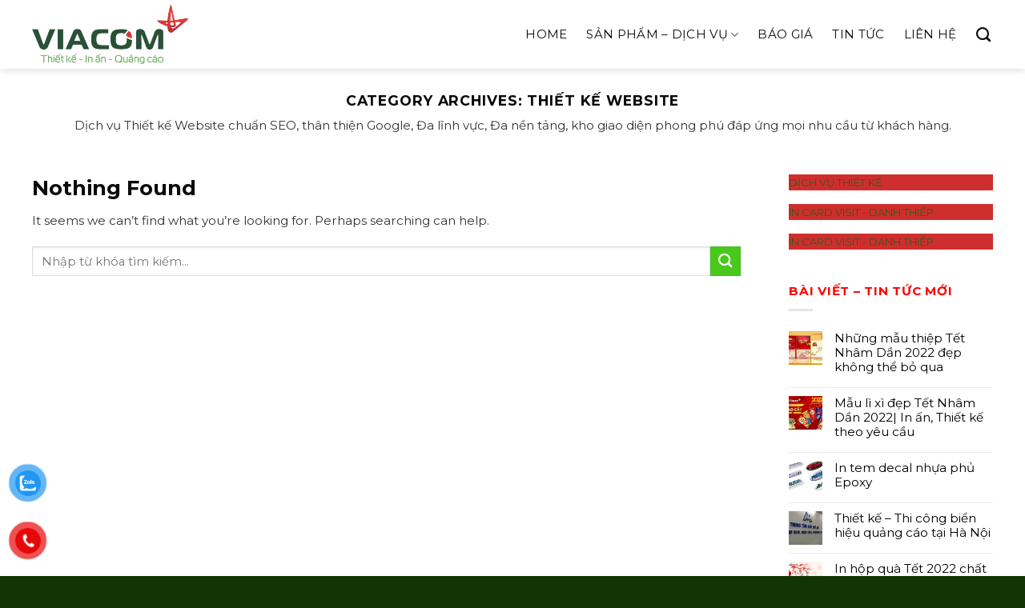

--- FILE ---
content_type: text/html; charset=UTF-8
request_url: https://thietkequangcao.com.vn/category/thiet-ke-website/
body_size: 19770
content:
<!DOCTYPE html>
<!--[if IE 9 ]> <html lang="vi" prefix="og: https://ogp.me/ns#" class="ie9 loading-site no-js"> <![endif]-->
<!--[if IE 8 ]> <html lang="vi" prefix="og: https://ogp.me/ns#" class="ie8 loading-site no-js"> <![endif]-->
<!--[if (gte IE 9)|!(IE)]><!--><html lang="vi" prefix="og: https://ogp.me/ns#" class="loading-site no-js"> <!--<![endif]-->
<head>
	<meta charset="UTF-8" />
	<meta name="viewport" content="width=device-width, initial-scale=1.0, maximum-scale=1.0, user-scalable=no" />

	<link rel="profile" href="http://gmpg.org/xfn/11" />
	<link rel="pingback" href="https://thietkequangcao.com.vn/xmlrpc.php" />

	<script>(function(html){html.className = html.className.replace(/\bno-js\b/,'js')})(document.documentElement);</script>

	<!-- This site is optimized with the Yoast SEO plugin v16.9 - https://yoast.com/wordpress/plugins/seo/ -->
	<title>Lưu trữ Thiết kế Website - Viacom Thiết kế - In ấn - Thi công Quảng cáo Chuyên nghiệp!</title>
	<link rel="canonical" href="https://thietkequangcao.com.vn/category/thiet-ke-website/" />
	<meta property="og:locale" content="vi_VN" />
	<meta property="og:type" content="article" />
	<meta property="og:title" content="Lưu trữ Thiết kế Website - Viacom Thiết kế - In ấn - Thi công Quảng cáo Chuyên nghiệp!" />
	<meta property="og:description" content="Dịch vụ Thiết kế Website chuẩn SEO, thân thiện Google, Đa lĩnh vực, Đa nền tảng, kho giao diện phong phú đáp ứng mọi nhu cầu từ khách hàng." />
	<meta property="og:url" content="https://thietkequangcao.com.vn/category/thiet-ke-website/" />
	<meta property="og:site_name" content="Viacom Thiết kế - In ấn - Thi công Quảng cáo Chuyên nghiệp!" />
	<meta name="twitter:card" content="summary_large_image" />
	<script type="application/ld+json" class="yoast-schema-graph">{"@context":"https://schema.org","@graph":[{"@type":"WebSite","@id":"https://thietkequangcao.com.vn/#website","url":"https://thietkequangcao.com.vn/","name":"Viacom Thi\u1ebft k\u1ebf - In \u1ea5n - Thi c\u00f4ng Qu\u1ea3ng c\u00e1o Chuy\u00ean nghi\u1ec7p!","description":"Uy t\u00edn - Gi\u00e1 h\u1ee3p l\u00fd - Ch\u1ea5t l\u01b0\u1ee3ng cao!","potentialAction":[{"@type":"SearchAction","target":{"@type":"EntryPoint","urlTemplate":"https://thietkequangcao.com.vn/?s={search_term_string}"},"query-input":"required name=search_term_string"}],"inLanguage":"vi"},{"@type":"CollectionPage","@id":"https://thietkequangcao.com.vn/category/thiet-ke-website/#webpage","url":"https://thietkequangcao.com.vn/category/thiet-ke-website/","name":"L\u01b0u tr\u1eef Thi\u1ebft k\u1ebf Website - Viacom Thi\u1ebft k\u1ebf - In \u1ea5n - Thi c\u00f4ng Qu\u1ea3ng c\u00e1o Chuy\u00ean nghi\u1ec7p!","isPartOf":{"@id":"https://thietkequangcao.com.vn/#website"},"breadcrumb":{"@id":"https://thietkequangcao.com.vn/category/thiet-ke-website/#breadcrumb"},"inLanguage":"vi","potentialAction":[{"@type":"ReadAction","target":["https://thietkequangcao.com.vn/category/thiet-ke-website/"]}]},{"@type":"BreadcrumbList","@id":"https://thietkequangcao.com.vn/category/thiet-ke-website/#breadcrumb","itemListElement":[{"@type":"ListItem","position":1,"name":"Trang ch\u1ee7","item":"https://thietkequangcao.com.vn/"},{"@type":"ListItem","position":2,"name":"Thi\u1ebft k\u1ebf Website"}]}]}</script>
	<!-- / Yoast SEO plugin. -->



<!-- Tối ưu hóa công cụ tìm kiếm bởi Rank Math - https://rankmath.com/ -->
<title>Lưu trữ Thiết kế Website - Viacom Thiết kế - In ấn - Thi công Quảng cáo Chuyên nghiệp!</title>
<meta name="robots" content="noindex, follow"/>
<meta property="og:locale" content="vi_VN" />
<meta property="og:type" content="article" />
<meta property="og:title" content="Lưu trữ Thiết kế Website - Viacom Thiết kế - In ấn - Thi công Quảng cáo Chuyên nghiệp!" />
<meta property="og:description" content="&lt;p&gt;Dịch vụ Thiết kế Website chuẩn SEO, thân thiện Google, Đa lĩnh vực, Đa nền tảng, kho giao diện phong phú đáp ứng mọi nhu cầu từ khách hàng.&lt;/p&gt;" />
<meta property="og:url" content="https://thietkequangcao.com.vn/category/thiet-ke-website/" />
<meta name="twitter:card" content="summary_large_image" />
<meta name="twitter:title" content="Lưu trữ Thiết kế Website - Viacom Thiết kế - In ấn - Thi công Quảng cáo Chuyên nghiệp!" />
<meta name="twitter:description" content="&lt;p&gt;Dịch vụ Thiết kế Website chuẩn SEO, thân thiện Google, Đa lĩnh vực, Đa nền tảng, kho giao diện phong phú đáp ứng mọi nhu cầu từ khách hàng.&lt;/p&gt;" />
<script type="application/ld+json" class="rank-math-schema">{"@context":"https://schema.org","@graph":[{"@type":"Organization","@id":"https://thietkequangcao.com.vn/#organization","name":"Viacom Thi\u1ebft k\u1ebf - In \u1ea5n - Thi c\u00f4ng Qu\u1ea3ng c\u00e1o Chuy\u00ean nghi\u1ec7p!","url":"https://thietkequangcao.com.vn"},{"@type":"WebSite","@id":"https://thietkequangcao.com.vn/#website","url":"https://thietkequangcao.com.vn","publisher":{"@id":"https://thietkequangcao.com.vn/#organization"},"inLanguage":"vi"},{"@type":"BreadcrumbList","@id":"https://thietkequangcao.com.vn/category/thiet-ke-website/#breadcrumb","itemListElement":[{"@type":"ListItem","position":"1","item":{"@id":"https://thietkequangcao.com.vn","name":"Trang ch\u1ee7"}},{"@type":"ListItem","position":"2","item":{"@id":"https://thietkequangcao.com.vn/category/thiet-ke-website/","name":"Thi\u1ebft k\u1ebf Website"}}]},{"@type":"CollectionPage","@id":"https://thietkequangcao.com.vn/category/thiet-ke-website/#webpage","url":"https://thietkequangcao.com.vn/category/thiet-ke-website/","name":"L\u01b0u tr\u1eef Thi\u1ebft k\u1ebf Website - Viacom Thi\u1ebft k\u1ebf - In \u1ea5n - Thi c\u00f4ng Qu\u1ea3ng c\u00e1o Chuy\u00ean nghi\u1ec7p!","isPartOf":{"@id":"https://thietkequangcao.com.vn/#website"},"inLanguage":"vi","breadcrumb":{"@id":"https://thietkequangcao.com.vn/category/thiet-ke-website/#breadcrumb"}}]}</script>
<!-- /Plugin SEO WordPress Rank Math -->

<link rel="alternate" type="application/rss+xml" title="Dòng thông tin Viacom Thiết kế - In ấn - Thi công Quảng cáo Chuyên nghiệp! &raquo;" href="https://thietkequangcao.com.vn/feed/" />
<link rel="alternate" type="application/rss+xml" title="Viacom Thiết kế - In ấn - Thi công Quảng cáo Chuyên nghiệp! &raquo; Dòng bình luận" href="https://thietkequangcao.com.vn/comments/feed/" />
<link rel="alternate" type="application/rss+xml" title="Dòng thông tin danh mục Viacom Thiết kế - In ấn - Thi công Quảng cáo Chuyên nghiệp! &raquo; Thiết kế Website" href="https://thietkequangcao.com.vn/category/thiet-ke-website/feed/" />
<script type="text/javascript">
/* <![CDATA[ */
window._wpemojiSettings = {"baseUrl":"https:\/\/s.w.org\/images\/core\/emoji\/15.0.3\/72x72\/","ext":".png","svgUrl":"https:\/\/s.w.org\/images\/core\/emoji\/15.0.3\/svg\/","svgExt":".svg","source":{"concatemoji":"https:\/\/thietkequangcao.com.vn\/wp-includes\/js\/wp-emoji-release.min.js?ver=6.6.4"}};
/*! This file is auto-generated */
!function(i,n){var o,s,e;function c(e){try{var t={supportTests:e,timestamp:(new Date).valueOf()};sessionStorage.setItem(o,JSON.stringify(t))}catch(e){}}function p(e,t,n){e.clearRect(0,0,e.canvas.width,e.canvas.height),e.fillText(t,0,0);var t=new Uint32Array(e.getImageData(0,0,e.canvas.width,e.canvas.height).data),r=(e.clearRect(0,0,e.canvas.width,e.canvas.height),e.fillText(n,0,0),new Uint32Array(e.getImageData(0,0,e.canvas.width,e.canvas.height).data));return t.every(function(e,t){return e===r[t]})}function u(e,t,n){switch(t){case"flag":return n(e,"\ud83c\udff3\ufe0f\u200d\u26a7\ufe0f","\ud83c\udff3\ufe0f\u200b\u26a7\ufe0f")?!1:!n(e,"\ud83c\uddfa\ud83c\uddf3","\ud83c\uddfa\u200b\ud83c\uddf3")&&!n(e,"\ud83c\udff4\udb40\udc67\udb40\udc62\udb40\udc65\udb40\udc6e\udb40\udc67\udb40\udc7f","\ud83c\udff4\u200b\udb40\udc67\u200b\udb40\udc62\u200b\udb40\udc65\u200b\udb40\udc6e\u200b\udb40\udc67\u200b\udb40\udc7f");case"emoji":return!n(e,"\ud83d\udc26\u200d\u2b1b","\ud83d\udc26\u200b\u2b1b")}return!1}function f(e,t,n){var r="undefined"!=typeof WorkerGlobalScope&&self instanceof WorkerGlobalScope?new OffscreenCanvas(300,150):i.createElement("canvas"),a=r.getContext("2d",{willReadFrequently:!0}),o=(a.textBaseline="top",a.font="600 32px Arial",{});return e.forEach(function(e){o[e]=t(a,e,n)}),o}function t(e){var t=i.createElement("script");t.src=e,t.defer=!0,i.head.appendChild(t)}"undefined"!=typeof Promise&&(o="wpEmojiSettingsSupports",s=["flag","emoji"],n.supports={everything:!0,everythingExceptFlag:!0},e=new Promise(function(e){i.addEventListener("DOMContentLoaded",e,{once:!0})}),new Promise(function(t){var n=function(){try{var e=JSON.parse(sessionStorage.getItem(o));if("object"==typeof e&&"number"==typeof e.timestamp&&(new Date).valueOf()<e.timestamp+604800&&"object"==typeof e.supportTests)return e.supportTests}catch(e){}return null}();if(!n){if("undefined"!=typeof Worker&&"undefined"!=typeof OffscreenCanvas&&"undefined"!=typeof URL&&URL.createObjectURL&&"undefined"!=typeof Blob)try{var e="postMessage("+f.toString()+"("+[JSON.stringify(s),u.toString(),p.toString()].join(",")+"));",r=new Blob([e],{type:"text/javascript"}),a=new Worker(URL.createObjectURL(r),{name:"wpTestEmojiSupports"});return void(a.onmessage=function(e){c(n=e.data),a.terminate(),t(n)})}catch(e){}c(n=f(s,u,p))}t(n)}).then(function(e){for(var t in e)n.supports[t]=e[t],n.supports.everything=n.supports.everything&&n.supports[t],"flag"!==t&&(n.supports.everythingExceptFlag=n.supports.everythingExceptFlag&&n.supports[t]);n.supports.everythingExceptFlag=n.supports.everythingExceptFlag&&!n.supports.flag,n.DOMReady=!1,n.readyCallback=function(){n.DOMReady=!0}}).then(function(){return e}).then(function(){var e;n.supports.everything||(n.readyCallback(),(e=n.source||{}).concatemoji?t(e.concatemoji):e.wpemoji&&e.twemoji&&(t(e.twemoji),t(e.wpemoji)))}))}((window,document),window._wpemojiSettings);
/* ]]> */
</script>
<link rel='stylesheet' id='menu-icons-extra-css' href='https://thietkequangcao.com.vn/wp-content/plugins/menu-icons/css/extra.min.css?ver=0.12.9' type='text/css' media='all' />
<style id='wp-emoji-styles-inline-css' type='text/css'>

	img.wp-smiley, img.emoji {
		display: inline !important;
		border: none !important;
		box-shadow: none !important;
		height: 1em !important;
		width: 1em !important;
		margin: 0 0.07em !important;
		vertical-align: -0.1em !important;
		background: none !important;
		padding: 0 !important;
	}
</style>
<link rel='stylesheet' id='wp-block-library-css' href='https://thietkequangcao.com.vn/wp-includes/css/dist/block-library/style.min.css?ver=6.6.4' type='text/css' media='all' />
<style id='rank-math-toc-block-style-inline-css' type='text/css'>
.wp-block-rank-math-toc-block nav ol{counter-reset:item}.wp-block-rank-math-toc-block nav ol li{display:block}.wp-block-rank-math-toc-block nav ol li:before{content:counters(item, ".") ". ";counter-increment:item}

</style>
<link rel='stylesheet' id='wc-blocks-vendors-style-css' href='https://thietkequangcao.com.vn/wp-content/plugins/woocommerce/packages/woocommerce-blocks/build/wc-blocks-vendors-style.css?ver=5.5.1' type='text/css' media='all' />
<link rel='stylesheet' id='wc-blocks-style-css' href='https://thietkequangcao.com.vn/wp-content/plugins/woocommerce/packages/woocommerce-blocks/build/wc-blocks-style.css?ver=5.5.1' type='text/css' media='all' />
<style id='classic-theme-styles-inline-css' type='text/css'>
/*! This file is auto-generated */
.wp-block-button__link{color:#fff;background-color:#32373c;border-radius:9999px;box-shadow:none;text-decoration:none;padding:calc(.667em + 2px) calc(1.333em + 2px);font-size:1.125em}.wp-block-file__button{background:#32373c;color:#fff;text-decoration:none}
</style>
<style id='global-styles-inline-css' type='text/css'>
:root{--wp--preset--aspect-ratio--square: 1;--wp--preset--aspect-ratio--4-3: 4/3;--wp--preset--aspect-ratio--3-4: 3/4;--wp--preset--aspect-ratio--3-2: 3/2;--wp--preset--aspect-ratio--2-3: 2/3;--wp--preset--aspect-ratio--16-9: 16/9;--wp--preset--aspect-ratio--9-16: 9/16;--wp--preset--color--black: #000000;--wp--preset--color--cyan-bluish-gray: #abb8c3;--wp--preset--color--white: #ffffff;--wp--preset--color--pale-pink: #f78da7;--wp--preset--color--vivid-red: #cf2e2e;--wp--preset--color--luminous-vivid-orange: #ff6900;--wp--preset--color--luminous-vivid-amber: #fcb900;--wp--preset--color--light-green-cyan: #7bdcb5;--wp--preset--color--vivid-green-cyan: #00d084;--wp--preset--color--pale-cyan-blue: #8ed1fc;--wp--preset--color--vivid-cyan-blue: #0693e3;--wp--preset--color--vivid-purple: #9b51e0;--wp--preset--gradient--vivid-cyan-blue-to-vivid-purple: linear-gradient(135deg,rgba(6,147,227,1) 0%,rgb(155,81,224) 100%);--wp--preset--gradient--light-green-cyan-to-vivid-green-cyan: linear-gradient(135deg,rgb(122,220,180) 0%,rgb(0,208,130) 100%);--wp--preset--gradient--luminous-vivid-amber-to-luminous-vivid-orange: linear-gradient(135deg,rgba(252,185,0,1) 0%,rgba(255,105,0,1) 100%);--wp--preset--gradient--luminous-vivid-orange-to-vivid-red: linear-gradient(135deg,rgba(255,105,0,1) 0%,rgb(207,46,46) 100%);--wp--preset--gradient--very-light-gray-to-cyan-bluish-gray: linear-gradient(135deg,rgb(238,238,238) 0%,rgb(169,184,195) 100%);--wp--preset--gradient--cool-to-warm-spectrum: linear-gradient(135deg,rgb(74,234,220) 0%,rgb(151,120,209) 20%,rgb(207,42,186) 40%,rgb(238,44,130) 60%,rgb(251,105,98) 80%,rgb(254,248,76) 100%);--wp--preset--gradient--blush-light-purple: linear-gradient(135deg,rgb(255,206,236) 0%,rgb(152,150,240) 100%);--wp--preset--gradient--blush-bordeaux: linear-gradient(135deg,rgb(254,205,165) 0%,rgb(254,45,45) 50%,rgb(107,0,62) 100%);--wp--preset--gradient--luminous-dusk: linear-gradient(135deg,rgb(255,203,112) 0%,rgb(199,81,192) 50%,rgb(65,88,208) 100%);--wp--preset--gradient--pale-ocean: linear-gradient(135deg,rgb(255,245,203) 0%,rgb(182,227,212) 50%,rgb(51,167,181) 100%);--wp--preset--gradient--electric-grass: linear-gradient(135deg,rgb(202,248,128) 0%,rgb(113,206,126) 100%);--wp--preset--gradient--midnight: linear-gradient(135deg,rgb(2,3,129) 0%,rgb(40,116,252) 100%);--wp--preset--font-size--small: 13px;--wp--preset--font-size--medium: 20px;--wp--preset--font-size--large: 36px;--wp--preset--font-size--x-large: 42px;--wp--preset--spacing--20: 0.44rem;--wp--preset--spacing--30: 0.67rem;--wp--preset--spacing--40: 1rem;--wp--preset--spacing--50: 1.5rem;--wp--preset--spacing--60: 2.25rem;--wp--preset--spacing--70: 3.38rem;--wp--preset--spacing--80: 5.06rem;--wp--preset--shadow--natural: 6px 6px 9px rgba(0, 0, 0, 0.2);--wp--preset--shadow--deep: 12px 12px 50px rgba(0, 0, 0, 0.4);--wp--preset--shadow--sharp: 6px 6px 0px rgba(0, 0, 0, 0.2);--wp--preset--shadow--outlined: 6px 6px 0px -3px rgba(255, 255, 255, 1), 6px 6px rgba(0, 0, 0, 1);--wp--preset--shadow--crisp: 6px 6px 0px rgba(0, 0, 0, 1);}:where(.is-layout-flex){gap: 0.5em;}:where(.is-layout-grid){gap: 0.5em;}body .is-layout-flex{display: flex;}.is-layout-flex{flex-wrap: wrap;align-items: center;}.is-layout-flex > :is(*, div){margin: 0;}body .is-layout-grid{display: grid;}.is-layout-grid > :is(*, div){margin: 0;}:where(.wp-block-columns.is-layout-flex){gap: 2em;}:where(.wp-block-columns.is-layout-grid){gap: 2em;}:where(.wp-block-post-template.is-layout-flex){gap: 1.25em;}:where(.wp-block-post-template.is-layout-grid){gap: 1.25em;}.has-black-color{color: var(--wp--preset--color--black) !important;}.has-cyan-bluish-gray-color{color: var(--wp--preset--color--cyan-bluish-gray) !important;}.has-white-color{color: var(--wp--preset--color--white) !important;}.has-pale-pink-color{color: var(--wp--preset--color--pale-pink) !important;}.has-vivid-red-color{color: var(--wp--preset--color--vivid-red) !important;}.has-luminous-vivid-orange-color{color: var(--wp--preset--color--luminous-vivid-orange) !important;}.has-luminous-vivid-amber-color{color: var(--wp--preset--color--luminous-vivid-amber) !important;}.has-light-green-cyan-color{color: var(--wp--preset--color--light-green-cyan) !important;}.has-vivid-green-cyan-color{color: var(--wp--preset--color--vivid-green-cyan) !important;}.has-pale-cyan-blue-color{color: var(--wp--preset--color--pale-cyan-blue) !important;}.has-vivid-cyan-blue-color{color: var(--wp--preset--color--vivid-cyan-blue) !important;}.has-vivid-purple-color{color: var(--wp--preset--color--vivid-purple) !important;}.has-black-background-color{background-color: var(--wp--preset--color--black) !important;}.has-cyan-bluish-gray-background-color{background-color: var(--wp--preset--color--cyan-bluish-gray) !important;}.has-white-background-color{background-color: var(--wp--preset--color--white) !important;}.has-pale-pink-background-color{background-color: var(--wp--preset--color--pale-pink) !important;}.has-vivid-red-background-color{background-color: var(--wp--preset--color--vivid-red) !important;}.has-luminous-vivid-orange-background-color{background-color: var(--wp--preset--color--luminous-vivid-orange) !important;}.has-luminous-vivid-amber-background-color{background-color: var(--wp--preset--color--luminous-vivid-amber) !important;}.has-light-green-cyan-background-color{background-color: var(--wp--preset--color--light-green-cyan) !important;}.has-vivid-green-cyan-background-color{background-color: var(--wp--preset--color--vivid-green-cyan) !important;}.has-pale-cyan-blue-background-color{background-color: var(--wp--preset--color--pale-cyan-blue) !important;}.has-vivid-cyan-blue-background-color{background-color: var(--wp--preset--color--vivid-cyan-blue) !important;}.has-vivid-purple-background-color{background-color: var(--wp--preset--color--vivid-purple) !important;}.has-black-border-color{border-color: var(--wp--preset--color--black) !important;}.has-cyan-bluish-gray-border-color{border-color: var(--wp--preset--color--cyan-bluish-gray) !important;}.has-white-border-color{border-color: var(--wp--preset--color--white) !important;}.has-pale-pink-border-color{border-color: var(--wp--preset--color--pale-pink) !important;}.has-vivid-red-border-color{border-color: var(--wp--preset--color--vivid-red) !important;}.has-luminous-vivid-orange-border-color{border-color: var(--wp--preset--color--luminous-vivid-orange) !important;}.has-luminous-vivid-amber-border-color{border-color: var(--wp--preset--color--luminous-vivid-amber) !important;}.has-light-green-cyan-border-color{border-color: var(--wp--preset--color--light-green-cyan) !important;}.has-vivid-green-cyan-border-color{border-color: var(--wp--preset--color--vivid-green-cyan) !important;}.has-pale-cyan-blue-border-color{border-color: var(--wp--preset--color--pale-cyan-blue) !important;}.has-vivid-cyan-blue-border-color{border-color: var(--wp--preset--color--vivid-cyan-blue) !important;}.has-vivid-purple-border-color{border-color: var(--wp--preset--color--vivid-purple) !important;}.has-vivid-cyan-blue-to-vivid-purple-gradient-background{background: var(--wp--preset--gradient--vivid-cyan-blue-to-vivid-purple) !important;}.has-light-green-cyan-to-vivid-green-cyan-gradient-background{background: var(--wp--preset--gradient--light-green-cyan-to-vivid-green-cyan) !important;}.has-luminous-vivid-amber-to-luminous-vivid-orange-gradient-background{background: var(--wp--preset--gradient--luminous-vivid-amber-to-luminous-vivid-orange) !important;}.has-luminous-vivid-orange-to-vivid-red-gradient-background{background: var(--wp--preset--gradient--luminous-vivid-orange-to-vivid-red) !important;}.has-very-light-gray-to-cyan-bluish-gray-gradient-background{background: var(--wp--preset--gradient--very-light-gray-to-cyan-bluish-gray) !important;}.has-cool-to-warm-spectrum-gradient-background{background: var(--wp--preset--gradient--cool-to-warm-spectrum) !important;}.has-blush-light-purple-gradient-background{background: var(--wp--preset--gradient--blush-light-purple) !important;}.has-blush-bordeaux-gradient-background{background: var(--wp--preset--gradient--blush-bordeaux) !important;}.has-luminous-dusk-gradient-background{background: var(--wp--preset--gradient--luminous-dusk) !important;}.has-pale-ocean-gradient-background{background: var(--wp--preset--gradient--pale-ocean) !important;}.has-electric-grass-gradient-background{background: var(--wp--preset--gradient--electric-grass) !important;}.has-midnight-gradient-background{background: var(--wp--preset--gradient--midnight) !important;}.has-small-font-size{font-size: var(--wp--preset--font-size--small) !important;}.has-medium-font-size{font-size: var(--wp--preset--font-size--medium) !important;}.has-large-font-size{font-size: var(--wp--preset--font-size--large) !important;}.has-x-large-font-size{font-size: var(--wp--preset--font-size--x-large) !important;}
:where(.wp-block-post-template.is-layout-flex){gap: 1.25em;}:where(.wp-block-post-template.is-layout-grid){gap: 1.25em;}
:where(.wp-block-columns.is-layout-flex){gap: 2em;}:where(.wp-block-columns.is-layout-grid){gap: 2em;}
:root :where(.wp-block-pullquote){font-size: 1.5em;line-height: 1.6;}
</style>
<link rel='stylesheet' id='contact-form-7-css' href='https://thietkequangcao.com.vn/wp-content/plugins/contact-form-7/includes/css/styles.css?ver=5.4.2' type='text/css' media='all' />
<link rel='stylesheet' id='font-awesome-four-css' href='https://thietkequangcao.com.vn/wp-content/plugins/font-awesome-4-menus/css/font-awesome.min.css?ver=4.7.0' type='text/css' media='all' />
<style id='woocommerce-inline-inline-css' type='text/css'>
.woocommerce form .form-row .required { visibility: visible; }
</style>
<link rel='stylesheet' id='pzf-style-css' href='https://thietkequangcao.com.vn/wp-content/plugins/button-contact-vr/css/style.css?ver=6.6.4' type='text/css' media='all' />
<link rel='stylesheet' id='popup-maker-site-css' href='//thietkequangcao.com.vn/wp-content/uploads/pum/pum-site-styles.css?generated=1630946514&#038;ver=1.16.2' type='text/css' media='all' />
<link rel='stylesheet' id='flatsome-main-css' href='https://thietkequangcao.com.vn/wp-content/themes/flatsome/assets/css/flatsome.css?ver=3.6.2' type='text/css' media='all' />
<link rel='stylesheet' id='flatsome-shop-css' href='https://thietkequangcao.com.vn/wp-content/themes/flatsome/assets/css/flatsome-shop.css?ver=3.6.2' type='text/css' media='all' />
<link rel='stylesheet' id='flatsome-style-css' href='https://thietkequangcao.com.vn/wp-content/themes/salecar/style.css?ver=3.6.2' type='text/css' media='all' />
<script type="text/javascript" src="https://thietkequangcao.com.vn/wp-includes/js/jquery/jquery.min.js?ver=3.7.1" id="jquery-core-js"></script>
<script type="text/javascript" src="https://thietkequangcao.com.vn/wp-includes/js/jquery/jquery-migrate.min.js?ver=3.4.1" id="jquery-migrate-js"></script>
<link rel="https://api.w.org/" href="https://thietkequangcao.com.vn/wp-json/" /><link rel="alternate" title="JSON" type="application/json" href="https://thietkequangcao.com.vn/wp-json/wp/v2/categories/58" /><link rel="EditURI" type="application/rsd+xml" title="RSD" href="https://thietkequangcao.com.vn/xmlrpc.php?rsd" />
<meta name="generator" content="WordPress 6.6.4" />
<style>.bg{opacity: 0; transition: opacity 1s; -webkit-transition: opacity 1s;} .bg-loaded{opacity: 1;}</style><!--[if IE]><link rel="stylesheet" type="text/css" href="https://thietkequangcao.com.vn/wp-content/themes/flatsome/assets/css/ie-fallback.css"><script src="//cdnjs.cloudflare.com/ajax/libs/html5shiv/3.6.1/html5shiv.js"></script><script>var head = document.getElementsByTagName('head')[0],style = document.createElement('style');style.type = 'text/css';style.styleSheet.cssText = ':before,:after{content:none !important';head.appendChild(style);setTimeout(function(){head.removeChild(style);}, 0);</script><script src="https://thietkequangcao.com.vn/wp-content/themes/flatsome/assets/libs/ie-flexibility.js"></script><![endif]-->    <script type="text/javascript">
    WebFontConfig = {
      google: { families: [ "Montserrat:regular,700","Montserrat:regular,regular","Montserrat:regular,regular","Dancing+Script", ] }
    };
    (function() {
      var wf = document.createElement('script');
      wf.src = 'https://ajax.googleapis.com/ajax/libs/webfont/1/webfont.js';
      wf.type = 'text/javascript';
      wf.async = 'true';
      var s = document.getElementsByTagName('script')[0];
      s.parentNode.insertBefore(wf, s);
    })(); </script>
  <style>.product-gallery img.lazy-load, .product-small img.lazy-load, .product-small img[data-lazy-srcset]:not(.lazyloaded){ padding-top: 50%;}</style>	<noscript><style>.woocommerce-product-gallery{ opacity: 1 !important; }</style></noscript>
	<link rel="icon" href="https://thietkequangcao.com.vn/wp-content/uploads/2025/08/cropped-favicom-thietkequangcao-25-32x32.png" sizes="32x32" />
<link rel="icon" href="https://thietkequangcao.com.vn/wp-content/uploads/2025/08/cropped-favicom-thietkequangcao-25-192x192.png" sizes="192x192" />
<link rel="apple-touch-icon" href="https://thietkequangcao.com.vn/wp-content/uploads/2025/08/cropped-favicom-thietkequangcao-25-180x180.png" />
<meta name="msapplication-TileImage" content="https://thietkequangcao.com.vn/wp-content/uploads/2025/08/cropped-favicom-thietkequangcao-25-270x270.png" />
<style id="custom-css" type="text/css">:root {--primary-color: #28500b;}/* Site Width */.full-width .ubermenu-nav, .container, .row{max-width: 1230px}.row.row-collapse{max-width: 1200px}.row.row-small{max-width: 1222.5px}.row.row-large{max-width: 1260px}.header-main{height: 86px}#logo img{max-height: 86px}#logo{width:423px;}#logo img{padding:6px 0;}.stuck #logo img{padding:10px 0;}.header-bottom{min-height: 10px}.header-top{min-height: 27px}.transparent .header-main{height: 30px}.transparent #logo img{max-height: 30px}.has-transparent + .page-title:first-of-type,.has-transparent + #main > .page-title,.has-transparent + #main > div > .page-title,.has-transparent + #main .page-header-wrapper:first-of-type .page-title{padding-top: 30px;}.header.show-on-scroll,.stuck .header-main{height:65px!important}.stuck #logo img{max-height: 65px!important}.search-form{ width: 86%;}.header-bg-color, .header-wrapper {background-color: rgba(255,255,255,0.9)}.header-bottom {background-color: #f1f1f1}.header-main .nav > li > a{line-height: 16px }.stuck .header-main .nav > li > a{line-height: 10px }.header-bottom-nav > li > a{line-height: 16px }@media (max-width: 549px) {.header-main{height: 65px}#logo img{max-height: 65px}}.nav-dropdown-has-arrow li.has-dropdown:before{border-bottom-color: #1e73be;}.nav .nav-dropdown{border-color: #1e73be }.nav-dropdown{border-radius:3px}.nav-dropdown{font-size:95%}.nav-dropdown-has-arrow li.has-dropdown:after{border-bottom-color: #1e73be;}.nav .nav-dropdown{background-color: #1e73be}.header-top{background-color:#195118!important;}/* Color */.accordion-title.active, .has-icon-bg .icon .icon-inner,.logo a, .primary.is-underline, .primary.is-link, .badge-outline .badge-inner, .nav-outline > li.active> a,.nav-outline >li.active > a, .cart-icon strong,[data-color='primary'], .is-outline.primary{color: #28500b;}/* Color !important */[data-text-color="primary"]{color: #28500b!important;}/* Background */.scroll-to-bullets a,.featured-title, .label-new.menu-item > a:after, .nav-pagination > li > .current,.nav-pagination > li > span:hover,.nav-pagination > li > a:hover,.has-hover:hover .badge-outline .badge-inner,button[type="submit"], .button.wc-forward:not(.checkout):not(.checkout-button), .button.submit-button, .button.primary:not(.is-outline),.featured-table .title,.is-outline:hover, .has-icon:hover .icon-label,.nav-dropdown-bold .nav-column li > a:hover, .nav-dropdown.nav-dropdown-bold > li > a:hover, .nav-dropdown-bold.dark .nav-column li > a:hover, .nav-dropdown.nav-dropdown-bold.dark > li > a:hover, .is-outline:hover, .tagcloud a:hover,.grid-tools a, input[type='submit']:not(.is-form), .box-badge:hover .box-text, input.button.alt,.nav-box > li > a:hover,.nav-box > li.active > a,.nav-pills > li.active > a ,.current-dropdown .cart-icon strong, .cart-icon:hover strong, .nav-line-bottom > li > a:before, .nav-line-grow > li > a:before, .nav-line > li > a:before,.banner, .header-top, .slider-nav-circle .flickity-prev-next-button:hover svg, .slider-nav-circle .flickity-prev-next-button:hover .arrow, .primary.is-outline:hover, .button.primary:not(.is-outline), input[type='submit'].primary, input[type='submit'].primary, input[type='reset'].button, input[type='button'].primary, .badge-inner{background-color: #28500b;}/* Border */.nav-vertical.nav-tabs > li.active > a,.scroll-to-bullets a.active,.nav-pagination > li > .current,.nav-pagination > li > span:hover,.nav-pagination > li > a:hover,.has-hover:hover .badge-outline .badge-inner,.accordion-title.active,.featured-table,.is-outline:hover, .tagcloud a:hover,blockquote, .has-border, .cart-icon strong:after,.cart-icon strong,.blockUI:before, .processing:before,.loading-spin, .slider-nav-circle .flickity-prev-next-button:hover svg, .slider-nav-circle .flickity-prev-next-button:hover .arrow, .primary.is-outline:hover{border-color: #28500b}.nav-tabs > li.active > a{border-top-color: #28500b}.widget_shopping_cart_content .blockUI.blockOverlay:before { border-left-color: #28500b }.woocommerce-checkout-review-order .blockUI.blockOverlay:before { border-left-color: #28500b }/* Fill */.slider .flickity-prev-next-button:hover svg,.slider .flickity-prev-next-button:hover .arrow{fill: #28500b;}/* Background Color */[data-icon-label]:after, .secondary.is-underline:hover,.secondary.is-outline:hover,.icon-label,.button.secondary:not(.is-outline),.button.alt:not(.is-outline), .badge-inner.on-sale, .button.checkout, .single_add_to_cart_button{ background-color:#4ac81c; }/* Color */.secondary.is-underline,.secondary.is-link, .secondary.is-outline,.stars a.active, .star-rating:before, .woocommerce-page .star-rating:before,.star-rating span:before, .color-secondary{color: #4ac81c}/* Color !important */[data-text-color="secondary"]{color: #4ac81c!important;}/* Border */.secondary.is-outline:hover{border-color:#4ac81c}.alert.is-underline:hover,.alert.is-outline:hover,.alert{background-color: #2e5d0d}.alert.is-link, .alert.is-outline, .color-alert{color: #2e5d0d;}body{font-size: 95%;}@media screen and (max-width: 549px){body{font-size: 100%;}}body{font-family:"Montserrat", sans-serif}body{font-weight: 0}body{color: #333333}.nav > li > a {font-family:"Montserrat", sans-serif;}.nav > li > a {font-weight: 0;}h1,h2,h3,h4,h5,h6,.heading-font, .off-canvas-center .nav-sidebar.nav-vertical > li > a{font-family: "Montserrat", sans-serif;}h1,h2,h3,h4,h5,h6,.heading-font,.banner h1,.banner h2{font-weight: 700;}h1,h2,h3,h4,h5,h6,.heading-font{color: #0a0a0a;}.alt-font{font-family: "Dancing Script", sans-serif;}.header:not(.transparent) .header-nav.nav > li > a {color: #0a0a0a;}.header:not(.transparent) .header-nav.nav > li > a:hover,.header:not(.transparent) .header-nav.nav > li.active > a,.header:not(.transparent) .header-nav.nav > li.current > a,.header:not(.transparent) .header-nav.nav > li > a.active,.header:not(.transparent) .header-nav.nav > li > a.current{color: #376e11;}.header-nav.nav-line-bottom > li > a:before,.header-nav.nav-line-grow > li > a:before,.header-nav.nav-line > li > a:before,.header-nav.nav-box > li > a:hover,.header-nav.nav-box > li.active > a,.header-nav.nav-pills > li > a:hover,.header-nav.nav-pills > li.active > a{color:#FFF!important;background-color: #376e11;}a{color: #325c13;}.products.has-equal-box-heights .box-image {padding-top: 50%;}@media screen and (min-width: 550px){.products .box-vertical .box-image{min-width: 498px!important;width: 498px!important;}}.absolute-footer, html{background-color: #113504}.page-title-small + main .product-container > .row{padding-top:0;}/* Custom CSS */#header-contact li>a>i+span{text-transform:none; font-size:14px}.header-main .nav > li > a {line-height: 18px;text-align: center;font-weight: 500; font-size: 15px;padding-left: 3px;padding-right: 3px;}.header-search-form input[type='search']{height: 40px;border-top-left-radius: 4px;border-bottom-left-radius: 4px;border: 1px solid #cb1d1e; font-size:15px;}.header-search-form .searchform .button.icon {margin: 0;height: 40px;width: 40px;background: #cb1d1e;border-top-right-radius: 4px;border-bottom-right-radius: 4px;}.nav-dropdown{padding:10px 0 10px}.nav-dropdown.nav-dropdown-bold>li>a:hover,.nav-dropdown.nav-dropdown-bold.dark>li>a:hover{color: #cb1d1e !important;border-radius:3px; background-color: #ffffff !important;border-radius: 0;font-weight: 500;}.slider-nav-light .flickity-prev-next-button{ border-radius: 3px; background: black;}.slider-nav-circle .flickity-prev-next-button svg, .slider-nav-circle .flickity-prev-next-button .arrow{border: 0;}.slider .flickity-prev-next-button:hover svg, .slider .flickity-prev-next-button:hover .arrow{background: black}.danh-muc .category-title{display: inline-block;margin-bottom: 10px;width: 100%;}.danh-muc .category-title h3{display: block;width: 25%;float: left;margin: 0 auto;text-align: left; padding-left:20px;line-height: 46px;font-size: 18px;text-transform: uppercase;letter-spacing: 0;font-weight: 500;color: #fff;background: #cb1d1e;}.danh-muc .category-title h3:after{content: '';display: inline;float: right;width: 0;height: 0;border-style: solid;border-width: 0 0 46px 25px;border-color:#f4f4f4 transparent #f4f4f4 transparent;}.danh-muc .sub-menu{display: inline-block;float: right;width: 75%;background: #f4f4f4;}.danh-muc .sub-menu ul { text-align: right;padding-right: 10px; margin: 0;list-style: none;}.danh-muc .sub-menu ul li{margin-bottom: 0;display: inline-block;padding: 0 6px;}.danh-muc .sub-menu ul li a{font-size: 14px;font-weight: 500;text-transform: none;line-height: 46px;color: #4a4a4a;}.danh-muc .sub-menu ul li a:hover{color: #cb1d1e}.row-banner .col{padding-bottom:0}.product-small .product-title{font-size:20px;font-weight:normal;margin-bottom:8px}.product-small .product-title a{color:black}.product-small .price span.amount {white-space: nowrap;color: #f00;font-weight: 500;font-size: 15px;}.badge-container{margin-top:10px; margin-left:10px}.badge-container .badge-inner{border-radius:99px}.danh-muc .col{padding-bottom:0}.product-small{margin-bottom:20px}.danh-muc{padding-bottom:0 !important}.footer-block{background:url(/wp-content/uploads/2018/06/bg.jpg); background-repeat:repeat; border-top: 3px solid #cb1d1e;}b,strong{font-weight:500}.single_add_to_cart_button{font-weight:500; text-transform:none; letter-spacing:0}.product-info span.amount{color: red; font-weight:500}.product-info .product-title{font-size:22px}.product-info .cart{margin-bottom:10px}.product-info .product_meta{font-size:15px}.product-info{padding-top:0}.product-footer .product-tabs{background:#ececec}.product-footer .product-tabs li{margin:0}.product-footer .product-tabs li a{padding:10px 15px; font-size:16px; font-weight:500; text-transform:none; background: #e2e2e2}.product-footer .product-tabs li.active>a{background:red; color: white}.related-products-wrapper .product-section-title{letter-spacing: 0;color: white;padding: 9px 10px;background: red;margin-bottom: 20px;}.related-products-wrapper .product-small{border:0; margin-bottom:0}.related-products-wrapper .product-small .col-inner{border:1px solid #fff}.shop-container #product-sidebar .widget_nav_menu ul li, #shop-sidebar .widget_nav_menu ul li, .post-sidebar .widget_nav_menu ul li{background: url(/wp-content/uploads/2018/06/icon-menu.png) no-repeat 2px 8px;padding-left: 25px;}#product-sidebar, #shop-sidebar, #product-sidebar, .post-sidebar{padding-right:15px}#product-sidebar .widget_nav_menu ul, #shop-sidebar .widget_nav_menu ul, .post-sidebar .widget_nav_menu ul{background: #f7f4f4;}#product-sidebar .widget_nav_menu ul .menu-cha, #shop-sidebar .widget_nav_menu ul .menu-cha,.post-sidebar .widget_nav_menu ul .menu-cha{background:#cb1d1e !important; color: white; padding-left:15px !important}#product-sidebar .widget_nav_menu ul .menu-cha a, #shop-sidebar .widget_nav_menu ul .menu-cha a, .post-sidebar .widget_nav_menu ul .menu-cha a{text-transform:uppercase; color: white;}#product-sidebar .widget_nav_menu ul li a, #shop-sidebar .widget_nav_menu ul li a, .post-sidebar .widget_nav_menu ul li a{color: black; width:100%}#product-sidebar .widget_nav_menu ul li a:hover, #shop-sidebar .widget_nav_menu ul li a:hover, .post-sidebar .widget_nav_menu ul li a:hover{color: red}#product-sidebar .widget_nav_menu ul li:hover, #shop-sidebar .widget_nav_menu ul li:hover, .post-sidebar .widget_nav_menu ul li:hover{background: white}#product-sidebar .widget_nav_menu ul .menu-cha:hover, #shop-sidebar .widget_nav_menu ul .menu-cha:hover, .shop-sidebar .widget_nav_menu ul .menu-cha:hover{background: #525252 !important}#product-sidebar .widget_nav_menu ul .menu-cha:hover a, #shop-sidebar .widget_nav_menu ul .menu-cha:hover a, .shop-sidebar .widget_nav_menu ul .menu-cha:hover a{color:white}#product-sidebar .is-divider, #shop-sidebar .is-divider, .shop-sidebar .is-divider{height: 1px; max-width: 100%;}#product-sidebar span.widget-title, #shop-sidebar span.widget-title, .shop-sidebar span.widget-title, .shop-sidebar span.widget-title, .post-sidebar span.widget-title{color:red}.shop-container .product-small{border:0; padding-bottom:0}.shop-container .product-small .box{border: 1px solid #ffffff}.shop-page-title{background: #f1f1f1;padding-bottom: 15px;}.blog-single .large-9{padding-left:10}.blog-single .is-divider{height:1px; max-width:100%} .entry-content{padding-top:0}footer.entry-meta{font-size:15px}.flatsome_recent_posts li a{color:black}.thong-tin-du-an .cot1 .col{flex-basis:50%;max-width:50%}.thong-tin-du-an .cot2 img{-webkit-animation:none;animation:none}/* Custom CSS Tablet */@media (max-width: 849px){.table-bordered>thead>tr>th, .table-bordered>tbody>tr>th, .table-bordered>tfoot>tr>th, .table-bordered>thead>tr>td, .table-bordered>tbody>tr>td, .table-bordered>tfoot>tr>td {border: 1px solid #ddd;}.table>thead>tr>th, .table>tbody>tr>th, .table>tfoot>tr>th, .table>thead>tr>td, .table>tbody>tr>td, .table>tfoot>tr>td {padding: 8px;line-height: 1.42857143;vertical-align: top;border-top: 1px solid #ddd;}table th, table tr td {padding: 5px 10px;border: 1px solid #EEE;}td, th {padding: 0;}}/* Custom CSS Mobile */@media (max-width: 549px){.danh-muc .category-title h3, .danh-muc .sub-menu{width: 100%;}.danh-muc .sub-menu ul li{margin-left:0}.danh-muc .sub-menu ul li a{line-height:30px}.danh-muc .sub-menu ul{text-align:left}.danh-muc .col .post-item{flex-basis:50%; max-width:50%}}.label-new.menu-item > a:after{content:"New";}.label-hot.menu-item > a:after{content:"Hot";}.label-sale.menu-item > a:after{content:"Sale";}.label-popular.menu-item > a:after{content:"Popular";}</style></head>

<body class="archive category category-thiet-ke-website category-58 theme-flatsome woocommerce-no-js header-shadow lightbox lazy-icons nav-dropdown-has-arrow">

<a class="skip-link screen-reader-text" href="#main">Skip to content</a>

<div id="wrapper">


<header id="header" class="header has-sticky sticky-jump">
   <div class="header-wrapper">
	<div id="masthead" class="header-main ">
      <div class="header-inner flex-row container logo-left" role="navigation">

          <!-- Logo -->
          <div id="logo" class="flex-col logo">
            <!-- Header logo -->
<a href="https://thietkequangcao.com.vn/" title="Viacom Thiết kế &#8211; In ấn &#8211; Thi công Quảng cáo Chuyên nghiệp! - Uy tín &#8211; Giá hợp lý &#8211; Chất lượng cao!" rel="home">
    <img width="423" height="86" src="https://thietkequangcao.com.vn/wp-content/uploads/2025/08/Logo-Viacom-2025-dep.png" class="header_logo header-logo" alt="Viacom Thiết kế &#8211; In ấn &#8211; Thi công Quảng cáo Chuyên nghiệp!"/><img  width="423" height="86" src="https://thietkequangcao.com.vn/wp-content/uploads/2025/08/Logo-Viacom-2025-dep.png" class="header-logo-dark" alt="Viacom Thiết kế &#8211; In ấn &#8211; Thi công Quảng cáo Chuyên nghiệp!"/></a>
          </div>

          <!-- Mobile Left Elements -->
          <div class="flex-col show-for-medium flex-left">
            <ul class="mobile-nav nav nav-left ">
              <li class="nav-icon has-icon">
  <div class="header-button">		<a href="#" data-open="#main-menu" data-pos="left" data-bg="main-menu-overlay" data-color="" class="icon primary button circle is-small" aria-controls="main-menu" aria-expanded="false">
		
		  <i class="icon-menu" ></i>
		  		</a>
	 </div> </li>            </ul>
          </div>

          <!-- Left Elements -->
          <div class="flex-col hide-for-medium flex-left
            flex-grow">
            <ul class="header-nav header-nav-main nav nav-left  nav-size-xlarge nav-spacing-medium nav-uppercase" >
                          </ul>
          </div>

          <!-- Right Elements -->
          <div class="flex-col hide-for-medium flex-right">
            <ul class="header-nav header-nav-main nav nav-right  nav-size-xlarge nav-spacing-medium nav-uppercase">
              <li id="menu-item-391" class="menu-item menu-item-type-post_type menu-item-object-page menu-item-home  menu-item-391"><a href="https://thietkequangcao.com.vn/" class="nav-top-link">Home</a></li>
<li id="menu-item-1226" class="menu-item menu-item-type-custom menu-item-object-custom current-menu-ancestor current-menu-parent menu-item-has-children  menu-item-1226 has-dropdown"><a href="#" class="nav-top-link">Sản phẩm &#8211; Dịch vụ<i class="icon-angle-down" ></i></a>
<ul class='nav-dropdown nav-dropdown-bold dark'>
	<li id="menu-item-1265" class="menu-item menu-item-type-taxonomy menu-item-object-category menu-item-has-children  menu-item-1265 nav-dropdown-col"><a href="https://thietkequangcao.com.vn/category/thiet-ke/">Thiết kế &#8211; Sáng tạo</a>
	<ul class='nav-column nav-dropdown-bold dark'>
		<li id="menu-item-1361" class="menu-item menu-item-type-post_type menu-item-object-page  menu-item-1361"><a href="https://thietkequangcao.com.vn/thiet-ke-logo-chuyen-nghiep/">Thiết kế Logo – Nâng tầm thương hiệu!</a></li>
		<li id="menu-item-1409" class="menu-item menu-item-type-post_type menu-item-object-page  menu-item-1409"><a href="https://thietkequangcao.com.vn/thiet-ke-bo-nhan-dien-thuong-hieu-chuyen-nghiep/">Thiết kế Bộ nhận diện thương hiệu chuyên nghiệp.</a></li>
	</ul>
</li>
	<li id="menu-item-1881" class="menu-item menu-item-type-custom menu-item-object-custom menu-item-has-children  menu-item-1881 nav-dropdown-col"><a href="https://thietkequangcao.com.vn/dich-vu-in-an-tai-viacom/">In và Gia công sau in</a>
	<ul class='nav-column nav-dropdown-bold dark'>
		<li id="menu-item-1264" class="menu-item menu-item-type-taxonomy menu-item-object-category  menu-item-1264"><a href="https://thietkequangcao.com.vn/category/in-an-quang-cao/in-card-visit/">In Card visit &#8211; Danh thiếp</a></li>
		<li id="menu-item-1477" class="menu-item menu-item-type-taxonomy menu-item-object-category  menu-item-1477"><a href="https://thietkequangcao.com.vn/category/in-an-quang-cao/in-to-roi/">In Tờ Rơi &#8211; Tờ Gấp</a></li>
		<li id="menu-item-1471" class="menu-item menu-item-type-taxonomy menu-item-object-category  menu-item-1471"><a href="https://thietkequangcao.com.vn/category/in-an-quang-cao/in-phong-bi/">In Phong bì</a></li>
		<li id="menu-item-1465" class="menu-item menu-item-type-taxonomy menu-item-object-category  menu-item-1465"><a href="https://thietkequangcao.com.vn/category/in-an-quang-cao/in-catalogue-brochure/">In Catalogue &#8211; Brochure</a></li>
		<li id="menu-item-1467" class="menu-item menu-item-type-taxonomy menu-item-object-category  menu-item-1467"><a href="https://thietkequangcao.com.vn/category/in-an-quang-cao/in-ho-so-nang-luc/">In Hồ Sơ Năng Lực</a></li>
		<li id="menu-item-1469" class="menu-item menu-item-type-taxonomy menu-item-object-category  menu-item-1469"><a href="https://thietkequangcao.com.vn/category/in-an-quang-cao/in-kep-file/">In Kẹp File</a></li>
		<li id="menu-item-1468" class="menu-item menu-item-type-taxonomy menu-item-object-category  menu-item-1468"><a href="https://thietkequangcao.com.vn/category/in-an-quang-cao/in-hoa-don-ban-le/">In Hóa Đơn Bán Lẻ</a></li>
		<li id="menu-item-1473" class="menu-item menu-item-type-taxonomy menu-item-object-category  menu-item-1473"><a href="https://thietkequangcao.com.vn/category/in-an-quang-cao/in-tem-nhan-mac/">In Tem &#8211; Nhãn Mác</a></li>
		<li id="menu-item-1466" class="menu-item menu-item-type-taxonomy menu-item-object-category  menu-item-1466"><a href="https://thietkequangcao.com.vn/category/in-an-quang-cao/in-decal/">In Decal</a></li>
		<li id="menu-item-1474" class="menu-item menu-item-type-taxonomy menu-item-object-category  menu-item-1474"><a href="https://thietkequangcao.com.vn/category/in-an-quang-cao/in-thiep-thu-moi/">In Thiệp &#8211; Thư Mời</a></li>
		<li id="menu-item-1476" class="menu-item menu-item-type-taxonomy menu-item-object-category  menu-item-1476"><a href="https://thietkequangcao.com.vn/category/in-an-quang-cao/in-voucher/">In Voucher &#8211; Phiếu Quà Tặng</a></li>
		<li id="menu-item-1472" class="menu-item menu-item-type-taxonomy menu-item-object-category  menu-item-1472"><a href="https://thietkequangcao.com.vn/category/in-an-quang-cao/in-standee/">In Standee</a></li>
		<li id="menu-item-1464" class="menu-item menu-item-type-taxonomy menu-item-object-category  menu-item-1464"><a href="https://thietkequangcao.com.vn/category/in-an-quang-cao/in-bat-hiflex/">In Bạt Hiflex</a></li>
		<li id="menu-item-1475" class="menu-item menu-item-type-taxonomy menu-item-object-category  menu-item-1475"><a href="https://thietkequangcao.com.vn/category/in-an-quang-cao/in-tui-giay-tui-nilong/">In Túi Giấy &#8211; Túi Nilong</a></li>
		<li id="menu-item-1463" class="menu-item menu-item-type-taxonomy menu-item-object-category  menu-item-1463"><a href="https://thietkequangcao.com.vn/category/in-an-quang-cao/in-bao-bi/">In Bao Bì &#8211; Hộp Giấy</a></li>
		<li id="menu-item-1470" class="menu-item menu-item-type-taxonomy menu-item-object-category  menu-item-1470"><a href="https://thietkequangcao.com.vn/category/in-an-quang-cao/in-lich-tet/">In Lịch &#8211; Ấn Phẩm Tết</a></li>
	</ul>
</li>
	<li id="menu-item-1267" class="menu-item menu-item-type-taxonomy menu-item-object-category menu-item-has-children  menu-item-1267 nav-dropdown-col"><a href="https://thietkequangcao.com.vn/category/thi-cong-quang-cao/">Thi công quảng cáo</a>
	<ul class='nav-column nav-dropdown-bold dark'>
		<li id="menu-item-1269" class="menu-item menu-item-type-taxonomy menu-item-object-category  menu-item-1269"><a href="https://thietkequangcao.com.vn/category/thi-cong-quang-cao/backdrop/">Thi công Backdrop, biển bạt Hiflex</a></li>
	</ul>
</li>
	<li id="menu-item-1268" class="menu-item menu-item-type-taxonomy menu-item-object-category current-menu-item menu-item-has-children  menu-item-1268 nav-dropdown-col"><a href="https://thietkequangcao.com.vn/category/thiet-ke-website/">Thiết kế Website</a>
	<ul class='nav-column nav-dropdown-bold dark'>
		<li id="menu-item-1437" class="menu-item menu-item-type-post_type menu-item-object-page  menu-item-1437"><a href="https://thietkequangcao.com.vn/thiet-ke-website-chuan-seo/">Thiết kế Website chuẩn SEO</a></li>
		<li id="menu-item-1458" class="menu-item menu-item-type-custom menu-item-object-custom  menu-item-1458"><a href="https://thietkequangcao.com.vn/thiet-ke-website-chuan-seo/">Thiết kế Website Chuyên nghiệp</a></li>
	</ul>
</li>
</ul>
</li>
<li id="menu-item-1228" class="menu-item menu-item-type-custom menu-item-object-custom  menu-item-1228"><a href="https://zalo.me/0967267709" class="nav-top-link">Báo giá</a></li>
<li id="menu-item-1229" class="menu-item menu-item-type-custom menu-item-object-custom  menu-item-1229"><a href="#" class="nav-top-link">Tin tức</a></li>
<li id="menu-item-1013" class="menu-item menu-item-type-post_type menu-item-object-page  menu-item-1013"><a href="https://thietkequangcao.com.vn/lien-he/" class="nav-top-link">Liên hệ</a></li>
<li class="header-search header-search-dropdown has-icon has-dropdown menu-item-has-children">
		<a href="#" class="is-small"><i class="icon-search" ></i></a>
		<ul class="nav-dropdown nav-dropdown-bold dark">
	 	<li class="header-search-form search-form html relative has-icon">
	<div class="header-search-form-wrapper">
		<div class="searchform-wrapper ux-search-box relative form- is-normal"><form role="search" method="get" class="searchform" action="https://thietkequangcao.com.vn/">
		<div class="flex-row relative">
									<div class="flex-col flex-grow">
			  <input type="search" class="search-field mb-0" name="s" value="" placeholder="Nhập từ khóa tìm kiếm..." />
		    <input type="hidden" name="post_type" value="product" />
        			</div><!-- .flex-col -->
			<div class="flex-col">
				<button type="submit" class="ux-search-submit submit-button secondary button icon mb-0">
					<i class="icon-search" ></i>				</button>
			</div><!-- .flex-col -->
		</div><!-- .flex-row -->
	 <div class="live-search-results text-left z-top"></div>
</form>
</div>	</div>
</li>	</ul><!-- .nav-dropdown -->
</li>
            </ul>
          </div>

          <!-- Mobile Right Elements -->
          <div class="flex-col show-for-medium flex-right">
            <ul class="mobile-nav nav nav-right ">
              <li class="cart-item has-icon">

      <a href="https://thietkequangcao.com.vn/cart/" class="header-cart-link off-canvas-toggle nav-top-link is-small" data-open="#cart-popup" data-class="off-canvas-cart" title="Giỏ hàng" data-pos="right">
  
    <i class="icon-shopping-bag"
    data-icon-label="0">
  </i>
  </a>


  <!-- Cart Sidebar Popup -->
  <div id="cart-popup" class="mfp-hide widget_shopping_cart">
  <div class="cart-popup-inner inner-padding">
      <div class="cart-popup-title text-center">
          <h4 class="uppercase">Giỏ hàng</h4>
          <div class="is-divider"></div>
      </div>
      <div class="widget_shopping_cart_content">
          

	<p class="woocommerce-mini-cart__empty-message">Chưa có sản phẩm trong giỏ hàng.</p>


      </div>
             <div class="cart-sidebar-content relative"></div>  </div>
  </div>

</li>
            </ul>
          </div>

      </div><!-- .header-inner -->
     
      </div><!-- .header-main -->
<div class="header-bg-container fill"><div class="header-bg-image fill"></div><div class="header-bg-color fill"></div></div><!-- .header-bg-container -->   </div><!-- header-wrapper-->
</header>


<main id="main" class="">

<div id="content" class="blog-wrapper blog-archive page-wrapper">
		<header class="archive-page-header">
	<div class="row">
	<div class="large-12 text-center col">
	<h1 class="page-title is-large uppercase">
		Category Archives: <span>Thiết kế Website</span>	</h1>
	<div class="taxonomy-description"><p>Dịch vụ Thiết kế Website chuẩn SEO, thân thiện Google, Đa lĩnh vực, Đa nền tảng, kho giao diện phong phú đáp ứng mọi nhu cầu từ khách hàng.</p>
</div>	</div>
	</div>
</header><!-- .page-header -->


<div class="row row-large ">
	
	<div class="large-9 col">
		
	
<section class="no-results not-found">
	<header class="page-title">
		<h1 class="page-title">Nothing Found</h1>
	</header><!-- .page-title -->

	<div class="page-content">
		
			<p>It seems we can&rsquo;t find what you&rsquo;re looking for. Perhaps searching can help.</p>
			<form method="get" class="searchform" action="https://thietkequangcao.com.vn/" role="search">
		<div class="flex-row relative">
			<div class="flex-col flex-grow">
	   	   <input type="search" class="search-field mb-0" name="s" value="" id="s" placeholder="Nhập từ khóa tìm kiếm..." />
			</div><!-- .flex-col -->
			<div class="flex-col">
				<button type="submit" class="ux-search-submit submit-button secondary button icon mb-0">
					<i class="icon-search" ></i>				</button>
			</div><!-- .flex-col -->
		</div><!-- .flex-row -->
    <div class="live-search-results text-left z-top"></div>
</form>

			</div><!-- .page-content -->
</section><!-- .no-results -->

	</div> <!-- .large-9 -->

	<div class="post-sidebar large-3 col">
		<div id="secondary" class="widget-area " role="complementary">
		<aside id="block-3" class="widget widget_block">
<div class="wp-block-columns has-vivid-red-color has-text-color is-layout-flex wp-container-core-columns-is-layout-2 wp-block-columns-is-layout-flex">
<div class="wp-block-column is-layout-flow wp-block-column-is-layout-flow" style="flex-basis:100%">
<div class="wp-block-columns is-layout-flex wp-container-core-columns-is-layout-1 wp-block-columns-is-layout-flex">
<div class="wp-block-column is-layout-flow wp-block-column-is-layout-flow" style="flex-basis:100%">
<div class="wp-block-group"><div class="wp-block-group__inner-container is-layout-flow wp-block-group-is-layout-flow">
<p class="has-white-color has-vivid-red-background-color has-text-color has-background has-small-font-size"><strong><a href="https://thietkequangcao.com.vn/category/thiet-ke/thiet-ke-logo/" data-type="URL" data-id="https://thietkequangcao.com.vn/category/thiet-ke/thiet-ke-logo/" target="_blank" rel="noreferrer noopener">DỊCH VỤ THIẾT KẾ</a></strong></p>



<p class="has-white-color has-vivid-red-background-color has-text-color has-background has-small-font-size"><strong><a href="https://thietkequangcao.com.vn/category/thiet-ke/thiet-ke-logo/" data-type="URL" data-id="https://thietkequangcao.com.vn/category/thiet-ke/thiet-ke-logo/" target="_blank" rel="noreferrer noopener">IN CARD VISIT - DANH THIẾP</a></strong></p>



<p class="has-white-color has-vivid-red-background-color has-text-color has-background has-small-font-size"><strong><a href="https://thietkequangcao.com.vn/category/thiet-ke/thiet-ke-logo/" data-type="URL" data-id="https://thietkequangcao.com.vn/category/thiet-ke/thiet-ke-logo/" target="_blank" rel="noreferrer noopener">IN CARD VISIT - DANH THIẾP</a></strong></p>
</div></div>
</div>
</div>
</div>
</div>
</aside>		<aside id="flatsome_recent_posts-2" class="widget flatsome_recent_posts">		<span class="widget-title "><span>Bài viết &#8211; tin tức mới</span></span><div class="is-divider small"></div>		<ul>		
		
		<li class="recent-blog-posts-li">
			<div class="flex-row recent-blog-posts align-top pt-half pb-half">
				<div class="flex-col mr-half">
					<div class="badge post-date  badge-square">
							<div class="badge-inner bg-fill" style="background: url(https://thietkequangcao.com.vn/wp-content/uploads/2022/01/in-thiep-tet-nhanh-nhat-ha-noi-150x150.jpg); border:0;">
                                							</div>
					</div>
				</div><!-- .flex-col -->
				<div class="flex-col flex-grow">
					  <a href="https://thietkequangcao.com.vn/nhung-mau-thiep-tet-nham-dan-2022-dep-khong-the-bo-qua/" title="Những mẫu thiệp Tết Nhâm Dần 2022 đẹp không thể bỏ qua">Những mẫu thiệp Tết Nhâm Dần 2022 đẹp không thể bỏ qua</a>
				   	  <span class="post_comments op-7 block is-xsmall"><a href="https://thietkequangcao.com.vn/nhung-mau-thiep-tet-nham-dan-2022-dep-khong-the-bo-qua/#respond"></a></span>
				</div>
			</div><!-- .flex-row -->
		</li>
		
		
		<li class="recent-blog-posts-li">
			<div class="flex-row recent-blog-posts align-top pt-half pb-half">
				<div class="flex-col mr-half">
					<div class="badge post-date  badge-square">
							<div class="badge-inner bg-fill" style="background: url(https://thietkequangcao.com.vn/wp-content/uploads/2021/12/li-xi-dep-tet-2022-150x150.jpg); border:0;">
                                							</div>
					</div>
				</div><!-- .flex-col -->
				<div class="flex-col flex-grow">
					  <a href="https://thietkequangcao.com.vn/mau-li-xi-dep-tet-nham-dan-2022-in-an-thiet-ke-theo-yeu-cau/" title="Mẫu lì xì đẹp Tết Nhâm Dần 2022| In ấn, Thiết kế theo yêu cầu">Mẫu lì xì đẹp Tết Nhâm Dần 2022| In ấn, Thiết kế theo yêu cầu</a>
				   	  <span class="post_comments op-7 block is-xsmall"><a href="https://thietkequangcao.com.vn/mau-li-xi-dep-tet-nham-dan-2022-in-an-thiet-ke-theo-yeu-cau/#respond"></a></span>
				</div>
			</div><!-- .flex-row -->
		</li>
		
		
		<li class="recent-blog-posts-li">
			<div class="flex-row recent-blog-posts align-top pt-half pb-half">
				<div class="flex-col mr-half">
					<div class="badge post-date  badge-square">
							<div class="badge-inner bg-fill" style="background: url(https://thietkequangcao.com.vn/wp-content/uploads/2021/12/in-tem-decal-nhua-epoxy-2-150x150.jpg); border:0;">
                                							</div>
					</div>
				</div><!-- .flex-col -->
				<div class="flex-col flex-grow">
					  <a href="https://thietkequangcao.com.vn/in-tem-decal-nhua-phu-epoxy/" title="In tem decal nhựa phủ Epoxy">In tem decal nhựa phủ Epoxy</a>
				   	  <span class="post_comments op-7 block is-xsmall"><a href="https://thietkequangcao.com.vn/in-tem-decal-nhua-phu-epoxy/#respond"></a></span>
				</div>
			</div><!-- .flex-row -->
		</li>
		
		
		<li class="recent-blog-posts-li">
			<div class="flex-row recent-blog-posts align-top pt-half pb-half">
				<div class="flex-col mr-half">
					<div class="badge post-date  badge-square">
							<div class="badge-inner bg-fill" style="background: url(https://thietkequangcao.com.vn/wp-content/uploads/2021/11/Bien-mica-150x150.jpg); border:0;">
                                							</div>
					</div>
				</div><!-- .flex-col -->
				<div class="flex-col flex-grow">
					  <a href="https://thietkequangcao.com.vn/thiet-ke-thi-cong-bien-hieu-quang-cao-tai-ha-noi/" title="Thiết kế &#8211; Thi công biển hiệu quảng cáo tại Hà Nội">Thiết kế &#8211; Thi công biển hiệu quảng cáo tại Hà Nội</a>
				   	  <span class="post_comments op-7 block is-xsmall"><a href="https://thietkequangcao.com.vn/thiet-ke-thi-cong-bien-hieu-quang-cao-tai-ha-noi/#respond"></a></span>
				</div>
			</div><!-- .flex-row -->
		</li>
		
		
		<li class="recent-blog-posts-li">
			<div class="flex-row recent-blog-posts align-top pt-half pb-half">
				<div class="flex-col mr-half">
					<div class="badge post-date  badge-square">
							<div class="badge-inner bg-fill" style="background: url(https://thietkequangcao.com.vn/wp-content/uploads/2021/11/avt-hop-qua-tet-150x150.jpg); border:0;">
                                							</div>
					</div>
				</div><!-- .flex-col -->
				<div class="flex-col flex-grow">
					  <a href="https://thietkequangcao.com.vn/in-hop-qua-tet-2022-chat-luong-cao-thiet-ke-theo-yeu-cau/" title="In hộp quà Tết 2022 chất lượng cao, thiết kế theo yêu cầu">In hộp quà Tết 2022 chất lượng cao, thiết kế theo yêu cầu</a>
				   	  <span class="post_comments op-7 block is-xsmall"><a href="https://thietkequangcao.com.vn/in-hop-qua-tet-2022-chat-luong-cao-thiet-ke-theo-yeu-cau/#respond"></a></span>
				</div>
			</div><!-- .flex-row -->
		</li>
				</ul>		</aside></div><!-- #secondary -->
	</div><!-- .post-sidebar -->

</div><!-- .row -->

</div><!-- .page-wrapper .blog-wrapper -->


</main><!-- #main -->

<footer id="footer" class="footer-wrapper">

		<section class="section danh-muc" id="section_1388184704">
		<div class="bg section-bg fill bg-fill  bg-loaded" >

			
			
			

		</div><!-- .section-bg -->

		<div class="section-content relative">
			

<div class="row"  id="row-749544708">

<div class="col medium-4 small-12 large-4"  ><div class="col-inner dark"  >

<h5><strong><span style="font-size: 105%;">THÔNG TIN LIÊN HỆ:</span></strong></h5>
<h5><span style="font-size: 120%;"><strong>CÔNG TY TNHH ĐẦU TƯ VÀ CÔNG NGHỆ VIACOM(MST: 0109402589)</strong></span></h5>
<p><i class="fa fa-phone"></i> <strong>Hotline/Zalo:</strong> <strong>0967.267.709</strong></p>
<p><i class="fa fa-envelope"></i> <strong>Email:</strong> inanviacom@gmail.com</p>
<p><i class="fa fa-map-o"></i> <strong> Địa chỉ: </strong>Số 5 Phố Thọ Tháp, Phường Cầu Giấy, Thành phố Hà Nội</p>
<p><i class="fa fa-globe"></i> <strong>Web:</strong> <a href="https://thietkequangcao.com.vn/">www.thietkequangcao.com.vn</a></p>

</div></div>
<div class="col medium-4 small-12 large-4"  ><div class="col-inner dark"  >

<p><iframe src="https://www.google.com/maps/embed?pb=!1m18!1m12!1m3!1d3724.0201912361204!2d105.78684851451425!3d21.031878085996713!2m3!1f0!2f0!3f0!3m2!1i1024!2i768!4f13.1!3m3!1m2!1s0x3135abc6b40a8dff%3A0x1239de3ece8462a3!2zQ8O0bmcgdHkgVE5ISCDEkOG6p3UgVMawIHbDoCBDw7RuZyBOZ2jhu4cgVklBQ09N!5e0!3m2!1svi!2s!4v1630575616331!5m2!1svi!2s" width="600" height="320" style="border:0;" allowfullscreen="" loading="lazy"></iframe></p>

</div></div>
<div class="col medium-4 small-12 large-4"  ><div class="col-inner dark"  >

<p><iframe src="https://www.facebook.com/plugins/page.php?href=https%3A%2F%2Fwww.facebook.com%2Fthietkequangcao.com.vn&tabs=timeline&width=475&height=300&small_header=false&adapt_container_width=true&hide_cover=false&show_facepile=true&appId" width="475" height="150" style="border:none;overflow:hidden" scrolling="no" frameborder="0" allowfullscreen="true" allow="autoplay; clipboard-write; encrypted-media; picture-in-picture; web-share"></iframe></p>
<p><iframe src="https://www.facebook.com/plugins/page.php?href=https%3A%2F%2Fwww.facebook.com%2Finnhanhhanoi.net&tabs=timeline&width=475&height=150&small_header=false&adapt_container_width=true&hide_cover=false&show_facepile=true&appId" width="475" height="150" style="border:none;overflow:hidden" scrolling="no" frameborder="0" allowfullscreen="true" allow="autoplay; clipboard-write; encrypted-media; picture-in-picture; web-share"></iframe></p>

</div></div>

</div>

		</div><!-- .section-content -->

		
<style scope="scope">

#section_1388184704 {
  padding-top: 30px;
  padding-bottom: 30px;
  background-color: rgb(44, 75, 33);
}
</style>
	</section>
	
<div class="absolute-footer dark medium-text-center text-center">
  <div class="container clearfix">

    
    <div class="footer-primary pull-left">
            <div class="copyright-footer">
        <span style="color: white; font-size:14px">Copyright © 2026 Công ty TNHH Đầu tư và Công nghệ Viacom. <span class="pc">Mã số thuế:  <a href="https://thietkequangcao.com.vn/" rel="nofollow">0109402589 Sở KHĐT Thành phố Hà Nội</a>      </div>
          </div><!-- .left -->
  </div><!-- .container -->
</div><!-- .absolute-footer -->
<a href="#top" class="back-to-top button invert plain is-outline hide-for-medium icon circle fixed bottom z-1" id="top-link"><i class="icon-angle-up" ></i></a>

</footer><!-- .footer-wrapper -->

</div><!-- #wrapper -->

<!-- Mobile Sidebar -->
<div id="main-menu" class="mobile-sidebar no-scrollbar mfp-hide">
    <div class="sidebar-menu no-scrollbar ">
        <ul class="nav nav-sidebar  nav-vertical nav-uppercase">
              <li class="header-search-form search-form html relative has-icon">
	<div class="header-search-form-wrapper">
		<div class="searchform-wrapper ux-search-box relative form- is-normal"><form role="search" method="get" class="searchform" action="https://thietkequangcao.com.vn/">
		<div class="flex-row relative">
									<div class="flex-col flex-grow">
			  <input type="search" class="search-field mb-0" name="s" value="" placeholder="Nhập từ khóa tìm kiếm..." />
		    <input type="hidden" name="post_type" value="product" />
        			</div><!-- .flex-col -->
			<div class="flex-col">
				<button type="submit" class="ux-search-submit submit-button secondary button icon mb-0">
					<i class="icon-search" ></i>				</button>
			</div><!-- .flex-col -->
		</div><!-- .flex-row -->
	 <div class="live-search-results text-left z-top"></div>
</form>
</div>	</div>
</li><li class="menu-item menu-item-type-post_type menu-item-object-page menu-item-home menu-item-391"><a href="https://thietkequangcao.com.vn/" class="nav-top-link">Home</a></li>
<li class="menu-item menu-item-type-custom menu-item-object-custom current-menu-ancestor current-menu-parent menu-item-has-children menu-item-1226"><a href="#" class="nav-top-link">Sản phẩm &#8211; Dịch vụ</a>
<ul class=children>
	<li class="menu-item menu-item-type-taxonomy menu-item-object-category menu-item-has-children menu-item-1265"><a href="https://thietkequangcao.com.vn/category/thiet-ke/">Thiết kế &#8211; Sáng tạo</a>
	<ul class=nav-sidebar-ul>
		<li class="menu-item menu-item-type-post_type menu-item-object-page menu-item-1361"><a href="https://thietkequangcao.com.vn/thiet-ke-logo-chuyen-nghiep/">Thiết kế Logo – Nâng tầm thương hiệu!</a></li>
		<li class="menu-item menu-item-type-post_type menu-item-object-page menu-item-1409"><a href="https://thietkequangcao.com.vn/thiet-ke-bo-nhan-dien-thuong-hieu-chuyen-nghiep/">Thiết kế Bộ nhận diện thương hiệu chuyên nghiệp.</a></li>
	</ul>
</li>
	<li class="menu-item menu-item-type-custom menu-item-object-custom menu-item-has-children menu-item-1881"><a href="https://thietkequangcao.com.vn/dich-vu-in-an-tai-viacom/">In và Gia công sau in</a>
	<ul class=nav-sidebar-ul>
		<li class="menu-item menu-item-type-taxonomy menu-item-object-category menu-item-1264"><a href="https://thietkequangcao.com.vn/category/in-an-quang-cao/in-card-visit/">In Card visit &#8211; Danh thiếp</a></li>
		<li class="menu-item menu-item-type-taxonomy menu-item-object-category menu-item-1477"><a href="https://thietkequangcao.com.vn/category/in-an-quang-cao/in-to-roi/">In Tờ Rơi &#8211; Tờ Gấp</a></li>
		<li class="menu-item menu-item-type-taxonomy menu-item-object-category menu-item-1471"><a href="https://thietkequangcao.com.vn/category/in-an-quang-cao/in-phong-bi/">In Phong bì</a></li>
		<li class="menu-item menu-item-type-taxonomy menu-item-object-category menu-item-1465"><a href="https://thietkequangcao.com.vn/category/in-an-quang-cao/in-catalogue-brochure/">In Catalogue &#8211; Brochure</a></li>
		<li class="menu-item menu-item-type-taxonomy menu-item-object-category menu-item-1467"><a href="https://thietkequangcao.com.vn/category/in-an-quang-cao/in-ho-so-nang-luc/">In Hồ Sơ Năng Lực</a></li>
		<li class="menu-item menu-item-type-taxonomy menu-item-object-category menu-item-1469"><a href="https://thietkequangcao.com.vn/category/in-an-quang-cao/in-kep-file/">In Kẹp File</a></li>
		<li class="menu-item menu-item-type-taxonomy menu-item-object-category menu-item-1468"><a href="https://thietkequangcao.com.vn/category/in-an-quang-cao/in-hoa-don-ban-le/">In Hóa Đơn Bán Lẻ</a></li>
		<li class="menu-item menu-item-type-taxonomy menu-item-object-category menu-item-1473"><a href="https://thietkequangcao.com.vn/category/in-an-quang-cao/in-tem-nhan-mac/">In Tem &#8211; Nhãn Mác</a></li>
		<li class="menu-item menu-item-type-taxonomy menu-item-object-category menu-item-1466"><a href="https://thietkequangcao.com.vn/category/in-an-quang-cao/in-decal/">In Decal</a></li>
		<li class="menu-item menu-item-type-taxonomy menu-item-object-category menu-item-1474"><a href="https://thietkequangcao.com.vn/category/in-an-quang-cao/in-thiep-thu-moi/">In Thiệp &#8211; Thư Mời</a></li>
		<li class="menu-item menu-item-type-taxonomy menu-item-object-category menu-item-1476"><a href="https://thietkequangcao.com.vn/category/in-an-quang-cao/in-voucher/">In Voucher &#8211; Phiếu Quà Tặng</a></li>
		<li class="menu-item menu-item-type-taxonomy menu-item-object-category menu-item-1472"><a href="https://thietkequangcao.com.vn/category/in-an-quang-cao/in-standee/">In Standee</a></li>
		<li class="menu-item menu-item-type-taxonomy menu-item-object-category menu-item-1464"><a href="https://thietkequangcao.com.vn/category/in-an-quang-cao/in-bat-hiflex/">In Bạt Hiflex</a></li>
		<li class="menu-item menu-item-type-taxonomy menu-item-object-category menu-item-1475"><a href="https://thietkequangcao.com.vn/category/in-an-quang-cao/in-tui-giay-tui-nilong/">In Túi Giấy &#8211; Túi Nilong</a></li>
		<li class="menu-item menu-item-type-taxonomy menu-item-object-category menu-item-1463"><a href="https://thietkequangcao.com.vn/category/in-an-quang-cao/in-bao-bi/">In Bao Bì &#8211; Hộp Giấy</a></li>
		<li class="menu-item menu-item-type-taxonomy menu-item-object-category menu-item-1470"><a href="https://thietkequangcao.com.vn/category/in-an-quang-cao/in-lich-tet/">In Lịch &#8211; Ấn Phẩm Tết</a></li>
	</ul>
</li>
	<li class="menu-item menu-item-type-taxonomy menu-item-object-category menu-item-has-children menu-item-1267"><a href="https://thietkequangcao.com.vn/category/thi-cong-quang-cao/">Thi công quảng cáo</a>
	<ul class=nav-sidebar-ul>
		<li class="menu-item menu-item-type-taxonomy menu-item-object-category menu-item-1269"><a href="https://thietkequangcao.com.vn/category/thi-cong-quang-cao/backdrop/">Thi công Backdrop, biển bạt Hiflex</a></li>
	</ul>
</li>
	<li class="menu-item menu-item-type-taxonomy menu-item-object-category current-menu-item menu-item-has-children menu-item-1268"><a href="https://thietkequangcao.com.vn/category/thiet-ke-website/">Thiết kế Website</a>
	<ul class=nav-sidebar-ul>
		<li class="menu-item menu-item-type-post_type menu-item-object-page menu-item-1437"><a href="https://thietkequangcao.com.vn/thiet-ke-website-chuan-seo/">Thiết kế Website chuẩn SEO</a></li>
		<li class="menu-item menu-item-type-custom menu-item-object-custom menu-item-1458"><a href="https://thietkequangcao.com.vn/thiet-ke-website-chuan-seo/">Thiết kế Website Chuyên nghiệp</a></li>
	</ul>
</li>
</ul>
</li>
<li class="menu-item menu-item-type-custom menu-item-object-custom menu-item-1228"><a href="https://zalo.me/0967267709" class="nav-top-link">Báo giá</a></li>
<li class="menu-item menu-item-type-custom menu-item-object-custom menu-item-1229"><a href="#" class="nav-top-link">Tin tức</a></li>
<li class="menu-item menu-item-type-post_type menu-item-object-page menu-item-1013"><a href="https://thietkequangcao.com.vn/lien-he/" class="nav-top-link">Liên hệ</a></li>
<li class="account-item has-icon menu-item">
<a href="https://thietkequangcao.com.vn/tai-khoan/"
    class="nav-top-link nav-top-not-logged-in">
    <span class="header-account-title">
    Đăng nhập  </span>
</a><!-- .account-login-link -->

</li>
        </ul>
    </div><!-- inner -->
</div><!-- #mobile-menu -->
<div id="pum-843" class="pum pum-overlay pum-theme-836 pum-theme-enterprise-blue popmake-overlay pum-click-to-close auto_open click_open" data-popmake="{&quot;id&quot;:843,&quot;slug&quot;:&quot;hello-we-are-viacom&quot;,&quot;theme_id&quot;:836,&quot;cookies&quot;:[{&quot;event&quot;:&quot;on_popup_close&quot;,&quot;settings&quot;:{&quot;name&quot;:&quot;pum-843&quot;,&quot;key&quot;:&quot;&quot;,&quot;session&quot;:false,&quot;path&quot;:true,&quot;time&quot;:&quot;1 month&quot;}}],&quot;triggers&quot;:[{&quot;type&quot;:&quot;auto_open&quot;,&quot;settings&quot;:{&quot;cookie_name&quot;:[&quot;pum-843&quot;],&quot;delay&quot;:&quot;12000&quot;}},{&quot;type&quot;:&quot;click_open&quot;,&quot;settings&quot;:{&quot;extra_selectors&quot;:&quot;&quot;,&quot;cookie_name&quot;:null}}],&quot;mobile_disabled&quot;:null,&quot;tablet_disabled&quot;:null,&quot;meta&quot;:{&quot;display&quot;:{&quot;stackable&quot;:false,&quot;overlay_disabled&quot;:false,&quot;scrollable_content&quot;:false,&quot;disable_reposition&quot;:false,&quot;size&quot;:&quot;tiny&quot;,&quot;responsive_min_width&quot;:&quot;0%&quot;,&quot;responsive_min_width_unit&quot;:false,&quot;responsive_max_width&quot;:&quot;100%&quot;,&quot;responsive_max_width_unit&quot;:false,&quot;custom_width&quot;:&quot;640px&quot;,&quot;custom_width_unit&quot;:false,&quot;custom_height&quot;:&quot;380px&quot;,&quot;custom_height_unit&quot;:false,&quot;custom_height_auto&quot;:false,&quot;location&quot;:&quot;center&quot;,&quot;position_from_trigger&quot;:false,&quot;position_top&quot;:&quot;100&quot;,&quot;position_left&quot;:&quot;0&quot;,&quot;position_bottom&quot;:&quot;0&quot;,&quot;position_right&quot;:&quot;0&quot;,&quot;position_fixed&quot;:false,&quot;animation_type&quot;:&quot;fade&quot;,&quot;animation_speed&quot;:&quot;350&quot;,&quot;animation_origin&quot;:&quot;center top&quot;,&quot;overlay_zindex&quot;:false,&quot;zindex&quot;:&quot;1999999999&quot;},&quot;close&quot;:{&quot;text&quot;:&quot;X&quot;,&quot;button_delay&quot;:&quot;100&quot;,&quot;overlay_click&quot;:&quot;1&quot;,&quot;esc_press&quot;:&quot;1&quot;,&quot;f4_press&quot;:&quot;1&quot;},&quot;click_open&quot;:[]}}" role="dialog" aria-hidden="true" aria-labelledby="pum_popup_title_843">

	<div id="popmake-843" class="pum-container popmake theme-836 pum-responsive pum-responsive-tiny responsive size-tiny">

				

				            <div id="pum_popup_title_843" class="pum-title popmake-title">
				HELLO, WE ARE VIACOM			</div>
		

		

				<div class="pum-content popmake-content" tabindex="0">
			<p style="text-align: left;">Chào mừng Quý khách đến với Viacom.</p>
<p>Đơn vị Thiết kế &#8211; In ấn &#8211; Quảng cáo chuyên nghiệp!</p>
<p>Hotline/Zalo: 0967267709</p>
<p style="text-align: left;">
		</div>


				

				            <button type="button" class="pum-close popmake-close" aria-label="Close">
			X            </button>
		
	</div>

</div>
		<!-- if gom all in one show -->
				<div id="button-contact-vr" class="">
			<div id="gom-all-in-one"><!-- v3 -->
				<!-- contact -->
								<!-- end contact -->

				<!-- viber -->
								<!-- end viber -->

				<!-- zalo -->
								<div id="zalo-vr" class="button-contact">
					<div class="phone-vr">
						<div class="phone-vr-circle-fill"></div>
						<div class="phone-vr-img-circle">
							<a target="_blank" href="https://zalo.me/0967267709">				
								<img src="https://thietkequangcao.com.vn/wp-content/plugins/button-contact-vr/img/zalo.png" />
							</a>
						</div>
					</div>
					</div>
								<!-- end zalo -->

				<!-- Phone -->
								<div id="phone-vr" class="button-contact">
					<div class="phone-vr">
						<div class="phone-vr-circle-fill"></div>
						<div class="phone-vr-img-circle">
							<a href="tel:0967267709">				
								<img src="https://thietkequangcao.com.vn/wp-content/plugins/button-contact-vr/img/phone.png" />
							</a>
						</div>
					</div>
					</div>
					
								<!-- end phone -->
			</div><!-- end v3 class gom-all-in-one -->

			
		</div>
			<!-- Facebook Messenger -->
							<!-- Load Facebook SDK for JavaScript -->
				<div id="fb-root"></div>
				<script>
				  window.fbAsyncInit = function() {
				    FB.init({
				      xfbml            : true,
				      version          : 'v3.3'
				    });
				  };

				  (function(d, s, id) {
				  var js, fjs = d.getElementsByTagName(s)[0];
				  if (d.getElementById(id)) return;
				  js = d.createElement(s); js.id = id;
				  js.src = 'https://connect.facebook.net/vi_VN/sdk/xfbml.customerchat.js';
				  fjs.parentNode.insertBefore(js, fjs);
				}(document, 'script', 'facebook-jssdk'));</script>

		<!-- Your customer chat code -->
		<div class="fb-customerchat"
		  attribution=setup_tool
		  page_id="1082005725199092"
		  theme_color="#1e73be"
		  logged_in_greeting="Xin chào! Chúng tôi đã sẵn sàng tư vấn cho bạn."
		  logged_out_greeting="Xin chào! Chúng tôi đã sẵn sàng tư vấn cho bạn.">
		</div>
			
			<!-- color phone -->
					<!-- color contact -->
				<style>
			#contact-vr .phone-vr-circle-fill,#contact-vr .phone-vr-img-circle {
			    background-color: #1e73be;
			}
			#contact-vr .phone-vr-circle-fill {
			    opacity: 0.7;box-shadow: 0 0 0 0 #1e73be;
			}
		</style>
					<!-- color all in one -->
		
		<!-- size scale -->
				<style>
			#button-contact-vr {transform: scale(0.8);}
		</style>
					<style>
				#button-contact-vr {margin: -10px;}
			</style>
			
		<!-- location left right -->
		
		<!-- location bottom -->
		
		<!-- hide mobile -->
		
		<!-- hide desktop -->
		  <script id="lazy-load-icons">
    /* Lazy load icons css file */
    var fl_icons = document.createElement('link');
    fl_icons.rel = 'stylesheet';
    fl_icons.href = 'https://thietkequangcao.com.vn/wp-content/themes/flatsome/assets/css/fl-icons.css';
    fl_icons.type = 'text/css';
    var fl_icons_insert = document.getElementsByTagName('link')[0];
    fl_icons_insert.parentNode.insertBefore(fl_icons, fl_icons_insert);
  </script>
      <div id="login-form-popup" class="lightbox-content mfp-hide">
            

<div class="woocommerce-notices-wrapper"></div>
<div class="account-container lightbox-inner">

	
		<div class="account-login-inner">

			<h3 class="uppercase">Đăng nhập</h3>

			<form class="woocommerce-form woocommerce-form-login login" method="post">

				
				<p class="woocommerce-form-row woocommerce-form-row--wide form-row form-row-wide">
					<label for="username">Tên tài khoản hoặc địa chỉ email&nbsp;<span class="required">*</span></label>
					<input type="text" class="woocommerce-Input woocommerce-Input--text input-text" name="username" id="username" autocomplete="username" value="" />				</p>
				<p class="woocommerce-form-row woocommerce-form-row--wide form-row form-row-wide">
					<label for="password">Mật khẩu&nbsp;<span class="required">*</span></label>
					<input class="woocommerce-Input woocommerce-Input--text input-text" type="password" name="password" id="password" autocomplete="current-password" />
				</p>

				
				<p class="form-row">
					<input type="hidden" id="woocommerce-login-nonce" name="woocommerce-login-nonce" value="842a05022b" /><input type="hidden" name="_wp_http_referer" value="/category/thiet-ke-website/" />					<button type="submit" class="woocommerce-Button button" name="login" value="Đăng nhập">Đăng nhập</button>
					<label class="woocommerce-form__label woocommerce-form__label-for-checkbox inline">
						<input class="woocommerce-form__input woocommerce-form__input-checkbox" name="rememberme" type="checkbox" id="rememberme" value="forever" /> <span>Ghi nhớ mật khẩu</span>
					</label>
				</p>
				<p class="woocommerce-LostPassword lost_password">
					<a href="https://thietkequangcao.com.vn/tai-khoan/lost-password/">Quên mật khẩu?</a>
				</p>

				
			</form>
		</div><!-- .login-inner -->


</div><!-- .account-login-container -->

          </div>
  	<script type="text/javascript">
		(function () {
			var c = document.body.className;
			c = c.replace(/woocommerce-no-js/, 'woocommerce-js');
			document.body.className = c;
		})();
	</script>
	<style id='core-block-supports-inline-css' type='text/css'>
.wp-container-core-columns-is-layout-1{flex-wrap:nowrap;}.wp-container-core-columns-is-layout-2{flex-wrap:nowrap;}
</style>
<script type="text/javascript" src="https://thietkequangcao.com.vn/wp-includes/js/dist/vendor/wp-polyfill.min.js?ver=3.15.0" id="wp-polyfill-js"></script>
<script type="text/javascript" id="contact-form-7-js-extra">
/* <![CDATA[ */
var wpcf7 = {"api":{"root":"https:\/\/thietkequangcao.com.vn\/wp-json\/","namespace":"contact-form-7\/v1"}};
/* ]]> */
</script>
<script type="text/javascript" src="https://thietkequangcao.com.vn/wp-content/plugins/contact-form-7/includes/js/index.js?ver=5.4.2" id="contact-form-7-js"></script>
<script type="text/javascript" src="https://thietkequangcao.com.vn/wp-content/plugins/woocommerce/assets/js/jquery-blockui/jquery.blockUI.min.js?ver=2.7.0-wc.5.6.2" id="jquery-blockui-js"></script>
<script type="text/javascript" id="wc-add-to-cart-js-extra">
/* <![CDATA[ */
var wc_add_to_cart_params = {"ajax_url":"\/wp-admin\/admin-ajax.php","wc_ajax_url":"\/?wc-ajax=%%endpoint%%","i18n_view_cart":"Xem gi\u1ecf h\u00e0ng","cart_url":"https:\/\/thietkequangcao.com.vn\/cart\/","is_cart":"","cart_redirect_after_add":"no"};
/* ]]> */
</script>
<script type="text/javascript" src="https://thietkequangcao.com.vn/wp-content/plugins/woocommerce/assets/js/frontend/add-to-cart.min.js?ver=5.6.2" id="wc-add-to-cart-js"></script>
<script type="text/javascript" src="https://thietkequangcao.com.vn/wp-content/plugins/woocommerce/assets/js/js-cookie/js.cookie.min.js?ver=2.1.4-wc.5.6.2" id="js-cookie-js"></script>
<script type="text/javascript" id="woocommerce-js-extra">
/* <![CDATA[ */
var woocommerce_params = {"ajax_url":"\/wp-admin\/admin-ajax.php","wc_ajax_url":"\/?wc-ajax=%%endpoint%%"};
/* ]]> */
</script>
<script type="text/javascript" src="https://thietkequangcao.com.vn/wp-content/plugins/woocommerce/assets/js/frontend/woocommerce.min.js?ver=5.6.2" id="woocommerce-js"></script>
<script type="text/javascript" id="wc-cart-fragments-js-extra">
/* <![CDATA[ */
var wc_cart_fragments_params = {"ajax_url":"\/wp-admin\/admin-ajax.php","wc_ajax_url":"\/?wc-ajax=%%endpoint%%","cart_hash_key":"wc_cart_hash_ed8090ac19dfebcfd5465c27aef8df53","fragment_name":"wc_fragments_ed8090ac19dfebcfd5465c27aef8df53","request_timeout":"5000"};
/* ]]> */
</script>
<script type="text/javascript" src="https://thietkequangcao.com.vn/wp-content/plugins/woocommerce/assets/js/frontend/cart-fragments.min.js?ver=5.6.2" id="wc-cart-fragments-js"></script>
<script type="text/javascript" src="https://thietkequangcao.com.vn/wp-includes/js/jquery/ui/core.min.js?ver=1.13.3" id="jquery-ui-core-js"></script>
<script type="text/javascript" id="popup-maker-site-js-extra">
/* <![CDATA[ */
var pum_vars = {"version":"1.16.2","pm_dir_url":"https:\/\/thietkequangcao.com.vn\/wp-content\/plugins\/popup-maker\/","ajaxurl":"https:\/\/thietkequangcao.com.vn\/wp-admin\/admin-ajax.php","restapi":"https:\/\/thietkequangcao.com.vn\/wp-json\/pum\/v1","rest_nonce":null,"default_theme":"834","debug_mode":"","disable_tracking":"","home_url":"\/","message_position":"top","core_sub_forms_enabled":"1","popups":[],"analytics_route":"analytics","analytics_api":"https:\/\/thietkequangcao.com.vn\/wp-json\/pum\/v1"};
var pum_sub_vars = {"ajaxurl":"https:\/\/thietkequangcao.com.vn\/wp-admin\/admin-ajax.php","message_position":"top"};
var pum_popups = {"pum-843":{"triggers":[{"type":"auto_open","settings":{"cookie_name":["pum-843"],"delay":"12000"}}],"cookies":[{"event":"on_popup_close","settings":{"name":"pum-843","key":"","session":false,"path":true,"time":"1 month"}}],"disable_on_mobile":false,"disable_on_tablet":false,"atc_promotion":null,"explain":null,"type_section":null,"theme_id":"836","size":"tiny","responsive_min_width":"0%","responsive_max_width":"100%","custom_width":"640px","custom_height_auto":false,"custom_height":"380px","scrollable_content":false,"animation_type":"fade","animation_speed":"350","animation_origin":"center top","open_sound":"beep.mp3","custom_sound":"","location":"center","position_top":"100","position_bottom":"0","position_left":"0","position_right":"0","position_from_trigger":false,"position_fixed":false,"overlay_disabled":false,"stackable":false,"disable_reposition":false,"zindex":"1999999999","close_button_delay":"100","fi_promotion":null,"close_on_form_submission":true,"close_on_form_submission_delay":"1500","close_on_overlay_click":true,"close_on_esc_press":true,"close_on_f4_press":true,"disable_form_reopen":false,"disable_accessibility":false,"theme_slug":"enterprise-blue","id":843,"slug":"hello-we-are-viacom"}};
/* ]]> */
</script>
<script type="text/javascript" src="//thietkequangcao.com.vn/wp-content/uploads/pum/pum-site-scripts.js?defer&amp;generated=1630946514&amp;ver=1.16.2" id="popup-maker-site-js"></script>
<script type="text/javascript" src="https://thietkequangcao.com.vn/wp-includes/js/hoverIntent.min.js?ver=1.10.2" id="hoverIntent-js"></script>
<script type="text/javascript" id="flatsome-js-js-extra">
/* <![CDATA[ */
var flatsomeVars = {"ajaxurl":"https:\/\/thietkequangcao.com.vn\/wp-admin\/admin-ajax.php","rtl":"","sticky_height":"65","user":{"can_edit_pages":false}};
/* ]]> */
</script>
<script type="text/javascript" src="https://thietkequangcao.com.vn/wp-content/themes/flatsome/assets/js/flatsome.js?ver=3.6.2" id="flatsome-js-js"></script>
<script type="text/javascript" src="https://thietkequangcao.com.vn/wp-content/themes/flatsome/inc/extensions/flatsome-lazy-load/flatsome-lazy-load.js?ver=1.0" id="flatsome-lazy-js"></script>
<script type="text/javascript" src="https://thietkequangcao.com.vn/wp-content/themes/flatsome/assets/js/woocommerce.js?ver=3.6.2" id="flatsome-theme-woocommerce-js-js"></script>
<script type="text/javascript" id="zxcvbn-async-js-extra">
/* <![CDATA[ */
var _zxcvbnSettings = {"src":"https:\/\/thietkequangcao.com.vn\/wp-includes\/js\/zxcvbn.min.js"};
/* ]]> */
</script>
<script type="text/javascript" src="https://thietkequangcao.com.vn/wp-includes/js/zxcvbn-async.min.js?ver=1.0" id="zxcvbn-async-js"></script>
<script type="text/javascript" src="https://thietkequangcao.com.vn/wp-includes/js/dist/hooks.min.js?ver=2810c76e705dd1a53b18" id="wp-hooks-js"></script>
<script type="text/javascript" src="https://thietkequangcao.com.vn/wp-includes/js/dist/i18n.min.js?ver=5e580eb46a90c2b997e6" id="wp-i18n-js"></script>
<script type="text/javascript" id="wp-i18n-js-after">
/* <![CDATA[ */
wp.i18n.setLocaleData( { 'text direction\u0004ltr': [ 'ltr' ] } );
/* ]]> */
</script>
<script type="text/javascript" id="password-strength-meter-js-extra">
/* <![CDATA[ */
var pwsL10n = {"unknown":"M\u1eadt kh\u1ea9u m\u1ea1nh kh\u00f4ng x\u00e1c \u0111\u1ecbnh","short":"R\u1ea5t y\u1ebfu","bad":"Y\u1ebfu","good":"Trung b\u00ecnh","strong":"M\u1ea1nh","mismatch":"M\u1eadt kh\u1ea9u kh\u00f4ng kh\u1edbp"};
/* ]]> */
</script>
<script type="text/javascript" id="password-strength-meter-js-translations">
/* <![CDATA[ */
( function( domain, translations ) {
	var localeData = translations.locale_data[ domain ] || translations.locale_data.messages;
	localeData[""].domain = domain;
	wp.i18n.setLocaleData( localeData, domain );
} )( "default", {"translation-revision-date":"2024-09-23 10:07:11+0000","generator":"GlotPress\/4.0.1","domain":"messages","locale_data":{"messages":{"":{"domain":"messages","plural-forms":"nplurals=1; plural=0;","lang":"vi_VN"},"%1$s is deprecated since version %2$s! Use %3$s instead. Please consider writing more inclusive code.":["%1$s \u0111\u00e3 ng\u1eebng ho\u1ea1t \u0111\u1ed9ng t\u1eeb phi\u00ean b\u1ea3n %2$s! S\u1eed d\u1ee5ng thay th\u1ebf b\u1eb1ng %3$s."]}},"comment":{"reference":"wp-admin\/js\/password-strength-meter.js"}} );
/* ]]> */
</script>
<script type="text/javascript" src="https://thietkequangcao.com.vn/wp-admin/js/password-strength-meter.min.js?ver=6.6.4" id="password-strength-meter-js"></script>
<script type="text/javascript" id="wc-password-strength-meter-js-extra">
/* <![CDATA[ */
var wc_password_strength_meter_params = {"min_password_strength":"3","stop_checkout":"","i18n_password_error":"Vui l\u00f2ng nh\u1eadp m\u1eadt kh\u1ea9u kh\u00f3 h\u01a1n.","i18n_password_hint":"G\u1ee3i \u00fd: M\u1eadt kh\u1ea9u ph\u1ea3i c\u00f3 \u00edt nh\u1ea5t 12 k\u00fd t\u1ef1. \u0110\u1ec3 n\u00e2ng cao \u0111\u1ed9 b\u1ea3o m\u1eadt, s\u1eed d\u1ee5ng ch\u1eef in hoa, in th\u01b0\u1eddng, ch\u1eef s\u1ed1 v\u00e0 c\u00e1c k\u00fd t\u1ef1 \u0111\u1eb7c bi\u1ec7t nh\u01b0 ! \" ? $ % ^ & )."};
/* ]]> */
</script>
<script type="text/javascript" src="https://thietkequangcao.com.vn/wp-content/plugins/woocommerce/assets/js/frontend/password-strength-meter.min.js?ver=5.6.2" id="wc-password-strength-meter-js"></script>

</body>
</html>
